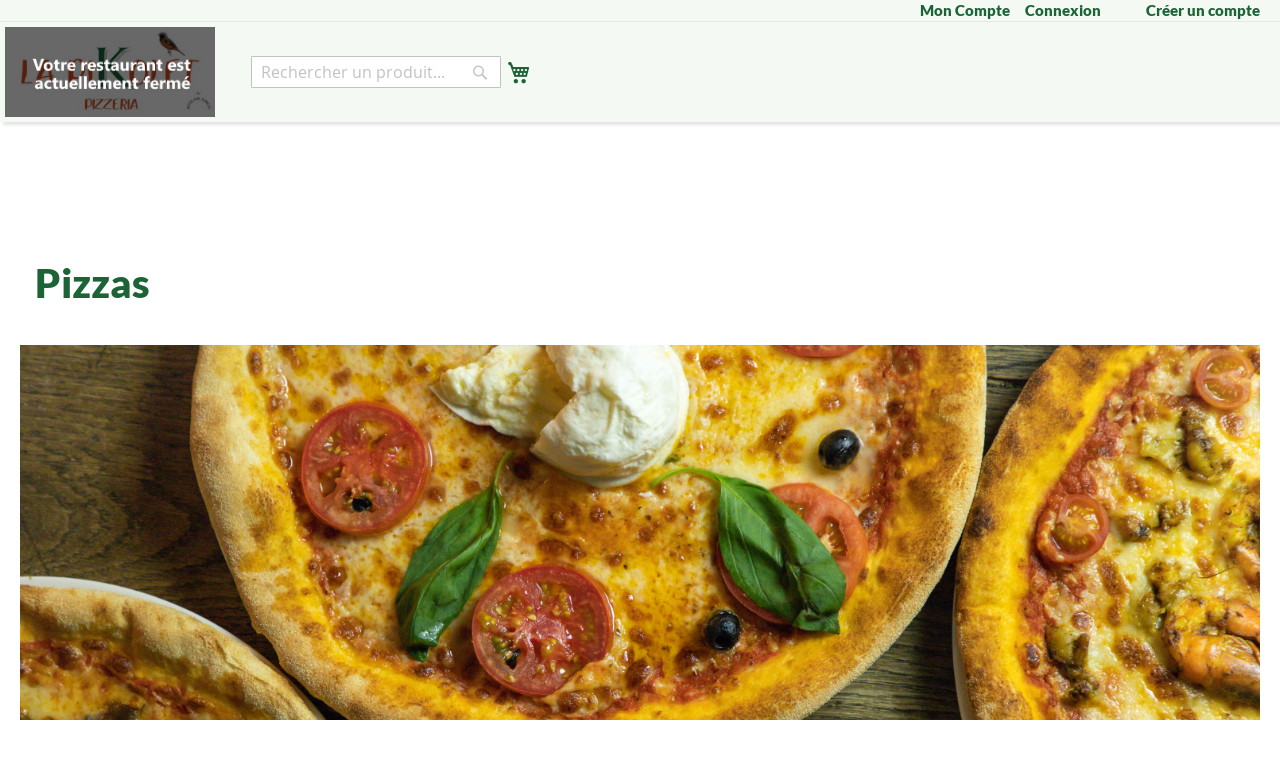

--- FILE ---
content_type: text/html; charset=UTF-8
request_url: https://neoresto.shop/pizzerialapikolet/pizzas.html
body_size: 12649
content:
<!doctype html>
<html lang="fr">
    <head >
        <script>
    var BASE_URL = 'https\u003A\u002F\u002Fneoresto.shop\u002Fpizzerialapikolet\u002F';
    var require = {
        'baseUrl': 'https\u003A\u002F\u002Fneoresto.shop\u002Fstatic\u002Fversion1763476187\u002Ffrontend\u002FNeoResto\u002Flapikolet2\u002Ffr_FR'
    };</script>        <meta charset="utf-8"/>
<meta name="title" content="Pizzas"/>
<meta name="robots" content="INDEX,FOLLOW"/>
<meta name="viewport" content="width=device-width, initial-scale=1"/>
<meta name="format-detection" content="telephone=no"/>
<title>Pizzas</title>
<link  rel="stylesheet" type="text/css"  media="all" href="https://neoresto.shop/static/version1763476187/frontend/NeoResto/lapikolet2/fr_FR/mage/calendar.css" />
<link  rel="stylesheet" type="text/css"  media="all" href="https://neoresto.shop/static/version1763476187/frontend/NeoResto/lapikolet2/fr_FR/css/styles-m.css" />
<link  rel="stylesheet" type="text/css"  media="all" href="https://neoresto.shop/static/version1763476187/frontend/NeoResto/lapikolet2/fr_FR/Mageplaza_Core/css/magnific-popup.css" />
<link  rel="stylesheet" type="text/css"  media="all" href="https://neoresto.shop/static/version1763476187/frontend/NeoResto/lapikolet2/fr_FR/mage/gallery/gallery.css" />
<link  rel="stylesheet" type="text/css"  media="all" href="https://neoresto.shop/static/version1763476187/frontend/NeoResto/lapikolet2/fr_FR/Magento_Swatches/css/swatches.css" />
<link  rel="stylesheet" type="text/css"  media="all" href="https://neoresto.shop/static/version1763476187/frontend/NeoResto/lapikolet2/fr_FR/Mgt_DeveloperToolbar/css/style.css" />
<link  rel="stylesheet" type="text/css"  media="screen and (min-width: 768px)" href="https://neoresto.shop/static/version1763476187/frontend/NeoResto/lapikolet2/fr_FR/css/styles-l.css" />
<link  rel="stylesheet" type="text/css"  media="print" href="https://neoresto.shop/static/version1763476187/frontend/NeoResto/lapikolet2/fr_FR/css/print.css" />
<script  type="text/javascript"  src="https://neoresto.shop/static/version1763476187/frontend/NeoResto/lapikolet2/fr_FR/requirejs/require.js"></script>
<script  type="text/javascript"  src="https://neoresto.shop/static/version1763476187/frontend/NeoResto/lapikolet2/fr_FR/mage/requirejs/mixins.js"></script>
<script  type="text/javascript"  src="https://neoresto.shop/static/version1763476187/frontend/NeoResto/lapikolet2/fr_FR/requirejs-config.js"></script>
<link  rel="icon" type="image/x-icon" href="https://neoresto.shop/media/favicon/stores/3/logo2.png" />
<link  rel="shortcut icon" type="image/x-icon" href="https://neoresto.shop/media/favicon/stores/3/logo2.png" />
            <script type="text/x-magento-init">
        {
            "*": {
                "Magento_PageCache/js/form-key-provider": {}
            }
        }
    </script>
    </head>
    <body data-container="body"
          data-mage-init='{"loaderAjax": {}, "loader": { "icon": "https://neoresto.shop/static/version1763476187/frontend/NeoResto/lapikolet2/fr_FR/images/loader-2.gif"}}'
        id="html-body" class="page-with-filter page-products categorypath-pizzas category-pizzas catalog-category-view page-layout-2columns-left">
        

<div id="cookie-status">
    The store will not work correctly in the case when cookies are disabled.</div>
<script type="text&#x2F;javascript">document.querySelector("#cookie-status").style.display = "none";</script>
<script type="text/x-magento-init">
    {
        "*": {
            "cookieStatus": {}
        }
    }
</script>

<script type="text/x-magento-init">
    {
        "*": {
            "mage/cookies": {
                "expires": null,
                "path": "\u002F",
                "domain": ".neoresto.shop",
                "secure": false,
                "lifetime": "3600"
            }
        }
    }
</script>
    <noscript>
        <div class="message global noscript">
            <div class="content">
                <p>
                    <strong>Javascript est désactivé dans votre navigateur.</strong>
                    <span>
                        Pour une meilleure expérience sur notre site, assurez-vous d’activer JavaScript dans votre navigateur.                    </span>
                </p>
            </div>
        </div>
    </noscript>

<script>
    window.cookiesConfig = window.cookiesConfig || {};
    window.cookiesConfig.secure = true;
</script><script>    require.config({
        map: {
            '*': {
                wysiwygAdapter: 'mage/adminhtml/wysiwyg/tiny_mce/tinymce4Adapter'
            }
        }
    });</script>
<div class="page-wrapper"><header class="page-header"><div class="panel wrapper"><div class="panel header"><ul class="header links"><li><a href="https://neoresto.shop/pizzerialapikolet/customer/account/" id="idF1mu4FdX" >Mon Compte</a></li><li class="link authorization-link" data-label="ou">
    <a href="https://neoresto.shop/pizzerialapikolet/customer/account/login/referer/aHR0cHM6Ly9uZW9yZXN0by5zaG9wL3BpenplcmlhbGFwaWtvbGV0L3Bpenphcy5odG1s/"        >Connexion</a>
</li>
<li class="item link compare" data-bind="scope: 'compareProducts'" data-role="compare-products-link">
    <a class="action compare no-display" title="Comparer&#x20;des&#x20;produits"
       data-bind="attr: {'href': compareProducts().listUrl}, css: {'no-display': !compareProducts().count}"
    >
        Comparer des produits        <span class="counter qty" data-bind="text: compareProducts().countCaption"></span>
    </a>
</li>
<script type="text/x-magento-init">
{"[data-role=compare-products-link]": {"Magento_Ui/js/core/app": {"components":{"compareProducts":{"component":"Magento_Catalog\/js\/view\/compare-products"}}}}}
</script>
    <li class="greet welcome" data-bind="scope: 'customer'">
        <!-- ko if: customer().fullname  -->
        <span class="logged-in"
              data-bind="text: new String('Bienvenue, %1 !').replace('%1', customer().fullname)">
        </span>
        <!-- /ko -->
        <!-- ko ifnot: customer().fullname  -->
        <span class="not-logged-in"
              data-bind='html:""'></span>
                <!-- /ko -->
    </li>
    <script type="text/x-magento-init">
    {
        "*": {
            "Magento_Ui/js/core/app": {
                "components": {
                    "customer": {
                        "component": "Magento_Customer/js/view/customer"
                    }
                }
            }
        }
    }
    </script>
<li><a href="https://neoresto.shop/pizzerialapikolet/customer/account/create/" id="idOUBjQeAU" >Créer un compte</a></li></ul><a class="action skip contentarea"
   href="#contentarea">
    <span>
        Allez au contenu    </span>
</a>
</div></div><div class="header content">
 <span data-action="toggle-nav" class="action nav-toggle"><span>Basculer la navigation</span></span>
   <div class="divlogo">
    <a  class="logo"
        href="https://neoresto.shop/pizzerialapikolet/"
        title=""
        aria-label="store logo">
        <img src="https://neoresto.shop/media/logo/stores/3/home_closed.jpg"
             title=""
             alt=""
                width="170"                        />
    </a>
</div>    <div class="sections nav-sections">
                <div class="section-items nav-sections-items"
             data-mage-init='{"tabs":{"openedState":"active"}}'>
                                            <div class="section-item-title nav-sections-item-title"
                     data-role="collapsible">
                    <a class="nav-sections-item-switch"
                       data-toggle="switch" href="#store.menu">
                        Menu                    </a>
                </div>
                <div class="section-item-content nav-sections-item-content"
                     id="store.menu"
                     data-role="content">
                    
<nav class="navigation" data-action="navigation">
    <ul data-mage-init='{"menu":{"responsive":true, "expanded":true, "position":{"my":"left top","at":"left bottom"}}}'>
                    </ul>
</nav>
                </div>
                                            <div class="section-item-title nav-sections-item-title"
                     data-role="collapsible">
                    <a class="nav-sections-item-switch"
                       data-toggle="switch" href="#store.links">
                        Compte                    </a>
                </div>
                <div class="section-item-content nav-sections-item-content"
                     id="store.links"
                     data-role="content">
                    <!-- Account links -->                </div>
                                    </div>
    </div>

<div data-block="minicart" class="minicart-wrapper">
    <a class="action showcart" href="https://neoresto.shop/pizzerialapikolet/checkout/cart/"
       data-bind="scope: 'minicart_content'">
        <span class="text">Mon panier</span>
        <span class="counter qty empty"
              data-bind="css: { empty: !!getCartParam('summary_count') == false && !isLoading() },
               blockLoader: isLoading">
            <span class="counter-number"><!-- ko text: getCartParam('summary_count') --><!-- /ko --></span>
            <span class="counter-label">
            <!-- ko if: getCartParam('summary_count') -->
                <!-- ko text: getCartParam('summary_count') --><!-- /ko -->
                <!-- ko i18n: 'items' --><!-- /ko -->
            <!-- /ko -->
            </span>
        </span>
    </a>
            <div class="block block-minicart"
             data-role="dropdownDialog"
             data-mage-init='{"dropdownDialog":{
                "appendTo":"[data-block=minicart]",
                "triggerTarget":".showcart",
                "timeout": "2000",
                "closeOnMouseLeave": false,
                "closeOnEscape": true,
                "triggerClass":"active",
                "parentClass":"active",
                "buttons":[]}}'>
            <div id="minicart-content-wrapper" data-bind="scope: 'minicart_content'">
                <!-- ko template: getTemplate() --><!-- /ko -->
            </div>
                    </div>
        <script>window.checkout = {"shoppingCartUrl":"https:\/\/neoresto.shop\/pizzerialapikolet\/checkout\/cart\/","checkoutUrl":"https:\/\/neoresto.shop\/pizzerialapikolet\/checkout\/","updateItemQtyUrl":"https:\/\/neoresto.shop\/pizzerialapikolet\/checkout\/sidebar\/updateItemQty\/","removeItemUrl":"https:\/\/neoresto.shop\/pizzerialapikolet\/checkout\/sidebar\/removeItem\/","imageTemplate":"Magento_Catalog\/product\/image_with_borders","baseUrl":"https:\/\/neoresto.shop\/pizzerialapikolet\/","minicartMaxItemsVisible":5,"websiteId":"3","maxItemsToDisplay":10,"storeId":"3","storeGroupId":"3","customerLoginUrl":"https:\/\/neoresto.shop\/pizzerialapikolet\/customer\/account\/login\/referer\/aHR0cHM6Ly9uZW9yZXN0by5zaG9wL3BpenplcmlhbGFwaWtvbGV0L3Bpenphcy5odG1s\/","isRedirectRequired":false,"autocomplete":"off","captcha":{"user_login":{"isCaseSensitive":false,"imageHeight":50,"imageSrc":"","refreshUrl":"https:\/\/neoresto.shop\/pizzerialapikolet\/captcha\/refresh\/","isRequired":false,"timestamp":1768966458}}}</script>    <script type="text/x-magento-init">
    {
        "[data-block='minicart']": {
            "Magento_Ui/js/core/app": {"components":{"minicart_content":{"children":{"subtotal.container":{"children":{"subtotal":{"children":{"subtotal.totals":{"config":{"display_cart_subtotal_incl_tax":1,"display_cart_subtotal_excl_tax":0,"template":"Magento_Tax\/checkout\/minicart\/subtotal\/totals"},"children":{"subtotal.totals.msrp":{"component":"Magento_Msrp\/js\/view\/checkout\/minicart\/subtotal\/totals","config":{"displayArea":"minicart-subtotal-hidden","template":"Magento_Msrp\/checkout\/minicart\/subtotal\/totals"}}},"component":"Magento_Tax\/js\/view\/checkout\/minicart\/subtotal\/totals"}},"component":"uiComponent","config":{"template":"Magento_Checkout\/minicart\/subtotal"}}},"component":"uiComponent","config":{"displayArea":"subtotalContainer"}},"item.renderer":{"component":"Magento_Checkout\/js\/view\/cart-item-renderer","config":{"displayArea":"defaultRenderer","template":"Magento_Checkout\/minicart\/item\/default"},"children":{"item.image":{"component":"Magento_Catalog\/js\/view\/image","config":{"template":"Magento_Catalog\/product\/image","displayArea":"itemImage"}},"checkout.cart.item.price.sidebar":{"component":"uiComponent","config":{"template":"Magento_Checkout\/minicart\/item\/price","displayArea":"priceSidebar"}}}},"extra_info":{"component":"uiComponent","config":{"displayArea":"extraInfo"}},"promotion":{"component":"uiComponent","config":{"displayArea":"promotion"}}},"config":{"itemRenderer":{"default":"defaultRenderer","simple":"defaultRenderer","virtual":"defaultRenderer"},"template":"Magento_Checkout\/minicart\/content"},"component":"Magento_Checkout\/js\/view\/minicart"}},"types":[]}        },
        "*": {
            "Magento_Ui/js/block-loader": "https\u003A\u002F\u002Fneoresto.shop\u002Fstatic\u002Fversion1763476187\u002Ffrontend\u002FNeoResto\u002Flapikolet2\u002Ffr_FR\u002Fimages\u002Floader\u002D1.gif"
        }
    }
    </script>
</div>
<div class="block block-search">
    <div class="block block-title"><strong>Rechercher</strong></div>
    <div class="block block-content">
        <form class="form minisearch" id="search_mini_form"
              action="https://neoresto.shop/pizzerialapikolet/catalogsearch/result/" method="get">
            <div class="field search">
                <label class="label" for="search" data-role="minisearch-label">
                    <span>Rechercher</span>
                </label>
                <div class="control">
                    <input id="search"
                                                           data-mage-init='{"quickSearch":{
                                    "formSelector":"#search_mini_form",
                                    "url":"https://neoresto.shop/pizzerialapikolet/search/ajax/suggest/",
                                    "destinationSelector":"#search_autocomplete",
                                    "minSearchLength":"3"}
                               }'
                                                       type="text"
                           name="q"
                           value=""
                           placeholder="Rechercher&#x20;un&#x20;produit..."
                           class="input-text"
                           maxlength="128"
                           role="combobox"
                           aria-haspopup="false"
                           aria-autocomplete="both"
                           autocomplete="off"
                           aria-expanded="false"/>
                    <div id="search_autocomplete" class="search-autocomplete"></div>
                </div>
            </div>
            <div class="actions">
                <button type="submit"
                    title="Rechercher"
                    class="action search"
                    aria-label="Search"
                >
                    <span>Rechercher</span>
                </button>
            </div>
        </form>
    </div>
</div>

    

  
<div id="category_anchor" class="section-item-content nav-sections-item-content" data-role="content" role="tabpanel" aria-hidden="false">
    <nav class="navigation" data-action="navigation">
        <ul data-mage-init='{"menu":{"responsive":true, "expanded":false, "position":{"my":"left top","at":"left bottom"}}}'>
                                </ul>
    </nav>
</div>
    </div></header><div class="breadcrumbs">
    <ul class="items">
                    <li class="item home">
                            <a href="https://neoresto.shop/pizzerialapikolet/"
                   title="Aller à la page d’accueil">
                    Accueil                </a>
                        </li>
                    <li class="item category13">
                            <strong>Pizzas</strong>
                        </li>
            </ul>
</div>
<main id="maincontent" class="page-main"><a id="contentarea" tabindex="-1"></a>
<div class="page-title-wrapper">
    <h1 class="page-title"
         id="page-title-heading"                     aria-labelledby="page-title-heading&#x20;toolbar-amount"
        >
        <span class="base" data-ui-id="page-title-wrapper" >Pizzas</span>    </h1>
    </div>
<div class="page messages"><div data-placeholder="messages"></div>
<div data-bind="scope: 'messages'">
    <!-- ko if: cookieMessages && cookieMessages.length > 0 -->
    <div aria-atomic="true" role="alert" data-bind="foreach: { data: cookieMessages, as: 'message' }" class="messages">
        <div data-bind="attr: {
            class: 'message-' + message.type + ' ' + message.type + ' message',
            'data-ui-id': 'message-' + message.type
        }">
            <div data-bind="html: $parent.prepareMessageForHtml(message.text)"></div>
        </div>
    </div>
    <!-- /ko -->

    <!-- ko if: messages().messages && messages().messages.length > 0 -->
    <div aria-atomic="true" role="alert" class="messages" data-bind="foreach: {
        data: messages().messages, as: 'message'
    }">
        <div data-bind="attr: {
            class: 'message-' + message.type + ' ' + message.type + ' message',
            'data-ui-id': 'message-' + message.type
        }">
            <div data-bind="html: $parent.prepareMessageForHtml(message.text)"></div>
        </div>
    </div>
    <!-- /ko -->
</div>
<script type="text/x-magento-init">
    {
        "*": {
            "Magento_Ui/js/core/app": {
                "components": {
                        "messages": {
                            "component": "Magento_Theme/js/view/messages"
                        }
                    }
                }
            }
    }
</script>
</div><div class="category-view"><div class="category-image"><img src="https://neoresto.shop/media/catalog/category/IMG_3588.jpg" alt="Pizzas" title="Pizzas" class="image" /></div></div><div class="columns"><div class="column main"><input name="form_key" type="hidden" value="I1Dan4MWoZ8lnQLO" /><div id="authenticationPopup" data-bind="scope:'authenticationPopup', style: {display: 'none'}">
        <script>window.authenticationPopup = {"autocomplete":"off","customerRegisterUrl":"https:\/\/neoresto.shop\/pizzerialapikolet\/customer\/account\/create\/","customerForgotPasswordUrl":"https:\/\/neoresto.shop\/pizzerialapikolet\/customer\/account\/forgotpassword\/","baseUrl":"https:\/\/neoresto.shop\/pizzerialapikolet\/"}</script>    <!-- ko template: getTemplate() --><!-- /ko -->
    <script type="text/x-magento-init">
        {
            "#authenticationPopup": {
                "Magento_Ui/js/core/app": {"components":{"authenticationPopup":{"component":"Magento_Customer\/js\/view\/authentication-popup","children":{"messages":{"component":"Magento_Ui\/js\/view\/messages","displayArea":"messages"},"captcha":{"component":"Magento_Captcha\/js\/view\/checkout\/loginCaptcha","displayArea":"additional-login-form-fields","formId":"user_login","configSource":"checkout"},"amazon-button":{"component":"Amazon_Login\/js\/view\/login-button-wrapper","sortOrder":"0","displayArea":"additional-login-form-fields","config":{"tooltip":"Connectez-vous en toute s\u00e9curit\u00e9 \u00e0 notre site Web \u00e0 l'aide de vos identifiants Amazon existants.","componentDisabled":true}}}}}}            },
            "*": {
                "Magento_Ui/js/block-loader": "https\u003A\u002F\u002Fneoresto.shop\u002Fstatic\u002Fversion1763476187\u002Ffrontend\u002FNeoResto\u002Flapikolet2\u002Ffr_FR\u002Fimages\u002Floader\u002D1.gif"
            }
        }
    </script>
</div>
<script type="text/x-magento-init">
    {
        "*": {
            "Magento_Customer/js/section-config": {
                "sections": {"stores\/store\/switch":["*"],"stores\/store\/switchrequest":["*"],"directory\/currency\/switch":["*"],"*":["messages"],"customer\/account\/logout":["*","recently_viewed_product","recently_compared_product","persistent"],"customer\/account\/loginpost":["*"],"customer\/account\/createpost":["*"],"customer\/account\/editpost":["*"],"customer\/ajax\/login":["checkout-data","cart","captcha"],"catalog\/product_compare\/add":["compare-products"],"catalog\/product_compare\/remove":["compare-products"],"catalog\/product_compare\/clear":["compare-products"],"sales\/guest\/reorder":["cart"],"sales\/order\/reorder":["cart"],"checkout\/cart\/add":["cart","directory-data"],"checkout\/cart\/delete":["cart"],"checkout\/cart\/updatepost":["cart"],"checkout\/cart\/updateitemoptions":["cart"],"checkout\/cart\/couponpost":["cart"],"checkout\/cart\/estimatepost":["cart"],"checkout\/cart\/estimateupdatepost":["cart"],"checkout\/onepage\/saveorder":["cart","checkout-data","last-ordered-items"],"checkout\/sidebar\/removeitem":["cart"],"checkout\/sidebar\/updateitemqty":["cart"],"rest\/*\/v1\/carts\/*\/payment-information":["cart","last-ordered-items","instant-purchase","order-attributes-data","payplug-payments-cards"],"rest\/*\/v1\/guest-carts\/*\/payment-information":["cart","order-attributes-data"],"rest\/*\/v1\/guest-carts\/*\/selected-payment-method":["cart","checkout-data","order-attributes-data"],"rest\/*\/v1\/carts\/*\/selected-payment-method":["cart","checkout-data","instant-purchase","order-attributes-data"],"customer\/address\/*":["instant-purchase"],"customer\/account\/*":["instant-purchase"],"vault\/cards\/deleteaction":["instant-purchase"],"multishipping\/checkout\/overviewpost":["cart"],"paypal\/express\/placeorder":["cart","checkout-data"],"paypal\/payflowexpress\/placeorder":["cart","checkout-data"],"paypal\/express\/onauthorization":["cart","checkout-data"],"persistent\/index\/unsetcookie":["persistent"],"review\/product\/post":["review"],"wishlist\/index\/add":["wishlist"],"wishlist\/index\/remove":["wishlist"],"wishlist\/index\/updateitemoptions":["wishlist"],"wishlist\/index\/update":["wishlist"],"wishlist\/index\/cart":["wishlist","cart"],"wishlist\/index\/fromcart":["wishlist","cart"],"wishlist\/index\/allcart":["wishlist","cart"],"wishlist\/shared\/allcart":["wishlist","cart"],"wishlist\/shared\/cart":["cart"],"monetico\/payment\/sealedform":["checkout-data","cart"],"braintree\/paypal\/placeorder":["cart","checkout-data"],"braintree\/googlepay\/placeorder":["cart","checkout-data"]},
                "clientSideSections": ["checkout-data","cart-data","chatData","order-attributes-data"],
                "baseUrls": ["https:\/\/neoresto.shop\/pizzerialapikolet\/"],
                "sectionNames": ["messages","customer","compare-products","last-ordered-items","cart","directory-data","captcha","instant-purchase","loggedAsCustomer","persistent","review","wishlist","chatData","payplug-payments-cards","recently_viewed_product","recently_compared_product","product_data_storage","paypal-billing-agreement"]            }
        }
    }
</script>
<script type="text/x-magento-init">
    {
        "*": {
            "Magento_Customer/js/customer-data": {
                "sectionLoadUrl": "https\u003A\u002F\u002Fneoresto.shop\u002Fpizzerialapikolet\u002Fcustomer\u002Fsection\u002Fload\u002F",
                "expirableSectionLifetime": 60,
                "expirableSectionNames": ["cart","persistent"],
                "cookieLifeTime": "3600",
                "updateSessionUrl": "https\u003A\u002F\u002Fneoresto.shop\u002Fpizzerialapikolet\u002Fcustomer\u002Faccount\u002FupdateSession\u002F"
            }
        }
    }
</script>
<script type="text/x-magento-init">
    {
        "*": {
            "Magento_Customer/js/invalidation-processor": {
                "invalidationRules": {
                    "website-rule": {
                        "Magento_Customer/js/invalidation-rules/website-rule": {
                            "scopeConfig": {
                                "websiteId": "3"
                            }
                        }
                    }
                }
            }
        }
    }
</script>
<script type="text/x-magento-init">
    {
        "body": {
            "pageCache": {"url":"https:\/\/neoresto.shop\/pizzerialapikolet\/page_cache\/block\/render\/id\/13\/","handles":["default","catalog_category_view","catalog_category_view_type_layered","catalog_category_view_type_layered_without_children","catalog_category_view_displaymode_products","catalog_category_view_id_13"],"originalRequest":{"route":"catalog","controller":"category","action":"view","uri":"\/pizzerialapikolet\/pizzas.html"},"versionCookieName":"private_content_version"}        }
    }
</script>

                <div class="toolbar toolbar-products" data-mage-init='{"productListToolbarForm":{"mode":"product_list_mode","direction":"product_list_dir","order":"product_list_order","limit":"product_list_limit","modeDefault":"grid","directionDefault":"asc","orderDefault":"position","limitDefault":72,"url":"https:\/\/neoresto.shop\/pizzerialapikolet\/pizzas.html","formKey":"I1Dan4MWoZ8lnQLO","post":false}}'>
                        <div class="modes">
                            <strong class="modes-label" id="modes-label">Afficher en</strong>
                                                <strong title="Grille"
                            class="modes-mode active mode-grid"
                            data-value="grid">
                        <span>Grille</span>
                    </strong>
                                                                <a class="modes-mode mode-list"
                       title="Liste"
                       href="#"
                       data-role="mode-switcher"
                       data-value="list"
                       id="mode-list"
                       aria-labelledby="modes-label mode-list">
                        <span>Liste</span>
                    </a>
                                        </div>
        
        <p class="toolbar-amount" id="toolbar-amount">
            <span class="toolbar-number">19</span> articles    </p>

        
    
        
        
    
    

        <div class="field limiter">
    <label class="label" for="limiter">
        <span>Montrer</span>
    </label>
    <div class="control">
        <select id="limiter" data-role="limiter" class="limiter-options">
                            <option value="12"
                    >
                    12                </option>
                            <option value="24"
                    >
                    24                </option>
                            <option value="36"
                    >
                    36                </option>
                            <option value="72"
                                            selected="selected"
                    >
                    72                </option>
                    </select>
    </div>
    <span class="limiter-text">par page</span>
</div>

                    <div class="toolbar-sorter sorter">
    <label class="sorter-label" for="sorter">Trier Par</label>
    <select id="sorter" data-role="sorter" class="sorter-options">
                    <option value="position"
                                    selected="selected"
                                >
                Position            </option>
            </select>
            <a title="Par&#x20;ordre&#x20;d&#xE9;croissant"
           href="#"
           class="action sorter-action sort-asc"
           data-role="direction-switcher"
           data-value="desc">
            <span>Par ordre décroissant</span>
        </a>
    </div>
            </div>
    <script type="text/x-magento-init">
    {
        "body": {
            "addToWishlist": {"productType":["simple","virtual","bundle","downloadable","grouped","configurable"]}        }
    }
</script>
        <div class="products wrapper grid products-grid">
        <ol class="products list items product-items">
                                    <li class="item product product-item">
                <div class="product-item-info" data-container="product-grid">
                                                                                    <a href="https://neoresto.shop/pizzerialapikolet/pollo.html"
                            class="product photo product-item-photo"
                            tabindex="-1">
                            <span class="product-image-container product-image-container-5717">
    <span class="product-image-wrapper">
        <img class="product-image-photo"
                        src="https://neoresto.shop/media/catalog/product/cache/4bc4861a8a723bfc644dd4b5a6353f6a/p/i/pizza_pollo.jpeg"
            loading="lazy"
            width="287"
            height="226"
            alt="Pollo"/></span>
</span>
<style>.product-image-container-5717 {
    width: 287px;
}
.product-image-container-5717 span.product-image-wrapper {
    padding-bottom: 78.745644599303%;
}</style><script type="text&#x2F;javascript">prodImageContainers = document.querySelectorAll(".product-image-container-5717");
for (var i = 0; i < prodImageContainers.length; i++) {
    prodImageContainers[i].style.width = "287px";
}
prodImageContainersWrappers = document.querySelectorAll(
    ".product-image-container-5717  span.product-image-wrapper"
);
for (var i = 0; i < prodImageContainersWrappers.length; i++) {
    prodImageContainersWrappers[i].style.paddingBottom = "78.745644599303%";
}</script>                        </a>
                                        <div class="product details product-item-details">
                                                <strong class="product name product-item-name">
                            <a class="product-item-link"
                               href="https://neoresto.shop/pizzerialapikolet/pollo.html">
                                Pollo                            </a>
                        </strong>

                        <div class="description_and_price">

                                                            <div class="product description product-item-description">
                                        <p>Crème, mozzarella, Poulet aux épices, poivrons, Tomate Cerise</p>                                        
                                </div>
                            
                            
                            
                            <div class="price-action">
                                <div class="price-box price-final_price" data-role="priceBox" data-product-id="5717" data-price-box="product-id-5717">
    

<span class="price-container price-final_price&#x20;tax&#x20;weee"
        >
        <span  id="product-price-5717"                data-price-amount="15"
        data-price-type="finalPrice"
        class="price-wrapper "
    ><span class="price">15,00 €</span></span>
        </span>

</div>                                                                                                    
                                <div class="product-item-inner">
                                    <div class="product actions product-item-actions">
                                        <div class="actions-primary">
                                                                                                                                                <div class="stock available"><span>En stock</span></div>
                                                                                                                                    </div>
                                        
                                    </div>
                                                                    </div>
                            </div>

                        </div>
                    </div>
                </div>
            </li>
                        <li class="item product product-item">
                <div class="product-item-info" data-container="product-grid">
                                                                                    <a href="https://neoresto.shop/pizzerialapikolet/la-bikette-peyi.html"
                            class="product photo product-item-photo"
                            tabindex="-1">
                            <span class="product-image-container product-image-container-451">
    <span class="product-image-wrapper">
        <img class="product-image-photo"
                        src="https://neoresto.shop/media/catalog/product/cache/4bc4861a8a723bfc644dd4b5a6353f6a/b/i/bikette.jpg"
            loading="lazy"
            width="287"
            height="226"
            alt="La&#x20;Bikette&#x20;Peyi"/></span>
</span>
<style>.product-image-container-451 {
    width: 287px;
}
.product-image-container-451 span.product-image-wrapper {
    padding-bottom: 78.745644599303%;
}</style><script type="text&#x2F;javascript">prodImageContainers = document.querySelectorAll(".product-image-container-451");
for (var i = 0; i < prodImageContainers.length; i++) {
    prodImageContainers[i].style.width = "287px";
}
prodImageContainersWrappers = document.querySelectorAll(
    ".product-image-container-451  span.product-image-wrapper"
);
for (var i = 0; i < prodImageContainersWrappers.length; i++) {
    prodImageContainersWrappers[i].style.paddingBottom = "78.745644599303%";
}</script>                        </a>
                                        <div class="product details product-item-details">
                                                <strong class="product name product-item-name">
                            <a class="product-item-link"
                               href="https://neoresto.shop/pizzerialapikolet/la-bikette-peyi.html">
                                La Bikette Peyi                            </a>
                        </strong>

                        <div class="description_and_price">

                                                            <div class="product description product-item-description">
                                        <p>Sauce tomate, mozzarella, Chèvre demi-sec de Montsinery, Miel des savanes de Macouria, amandes grillées, basilic</p>                                        
                                </div>
                            
                            
                            
                            <div class="price-action">
                                <div class="price-box price-final_price" data-role="priceBox" data-product-id="451" data-price-box="product-id-451">
    

<span class="price-container price-final_price&#x20;tax&#x20;weee"
        >
        <span  id="product-price-451"                data-price-amount="15"
        data-price-type="finalPrice"
        class="price-wrapper "
    ><span class="price">15,00 €</span></span>
        </span>

</div>                                                                                                    
                                <div class="product-item-inner">
                                    <div class="product actions product-item-actions">
                                        <div class="actions-primary">
                                                                                                                                                <div class="stock available"><span>En stock</span></div>
                                                                                                                                    </div>
                                        
                                    </div>
                                                                    </div>
                            </div>

                        </div>
                    </div>
                </div>
            </li>
                        <li class="item product product-item">
                <div class="product-item-info" data-container="product-grid">
                                                                                    <a href="https://neoresto.shop/pizzerialapikolet/margherita-pizzerialapikolet.html"
                            class="product photo product-item-photo"
                            tabindex="-1">
                            <span class="product-image-container product-image-container-82">
    <span class="product-image-wrapper">
        <img class="product-image-photo"
                        src="https://neoresto.shop/media/catalog/product/cache/4bc4861a8a723bfc644dd4b5a6353f6a/m/a/margherita.jpg"
            loading="lazy"
            width="287"
            height="226"
            alt="Margherita"/></span>
</span>
<style>.product-image-container-82 {
    width: 287px;
}
.product-image-container-82 span.product-image-wrapper {
    padding-bottom: 78.745644599303%;
}</style><script type="text&#x2F;javascript">prodImageContainers = document.querySelectorAll(".product-image-container-82");
for (var i = 0; i < prodImageContainers.length; i++) {
    prodImageContainers[i].style.width = "287px";
}
prodImageContainersWrappers = document.querySelectorAll(
    ".product-image-container-82  span.product-image-wrapper"
);
for (var i = 0; i < prodImageContainersWrappers.length; i++) {
    prodImageContainersWrappers[i].style.paddingBottom = "78.745644599303%";
}</script>                        </a>
                                        <div class="product details product-item-details">
                                                <strong class="product name product-item-name">
                            <a class="product-item-link"
                               href="https://neoresto.shop/pizzerialapikolet/margherita-pizzerialapikolet.html">
                                Margherita                            </a>
                        </strong>

                        <div class="description_and_price">

                                                            <div class="product description product-item-description">
                                        <p>Sauce tomate, mozzarella, basilic</p>                                        
                                </div>
                            
                            
                            
                            <div class="price-action">
                                <div class="price-box price-final_price" data-role="priceBox" data-product-id="82" data-price-box="product-id-82">
    

<span class="price-container price-final_price&#x20;tax&#x20;weee"
        >
        <span  id="product-price-82"                data-price-amount="10"
        data-price-type="finalPrice"
        class="price-wrapper "
    ><span class="price">10,00 €</span></span>
        </span>

</div>                                                                                                    
                                <div class="product-item-inner">
                                    <div class="product actions product-item-actions">
                                        <div class="actions-primary">
                                                                                                                                                <div class="stock available"><span>En stock</span></div>
                                                                                                                                    </div>
                                        
                                    </div>
                                                                    </div>
                            </div>

                        </div>
                    </div>
                </div>
            </li>
                        <li class="item product product-item">
                <div class="product-item-info" data-container="product-grid">
                                                                                    <a href="https://neoresto.shop/pizzerialapikolet/al-prosciutto-pizzerialapikolet.html"
                            class="product photo product-item-photo"
                            tabindex="-1">
                            <span class="product-image-container product-image-container-83">
    <span class="product-image-wrapper">
        <img class="product-image-photo"
                        src="https://neoresto.shop/media/catalog/product/cache/4bc4861a8a723bfc644dd4b5a6353f6a/a/l/al_prosciutto.jpg"
            loading="lazy"
            width="287"
            height="226"
            alt="Al&#x20;Prosciutto"/></span>
</span>
<style>.product-image-container-83 {
    width: 287px;
}
.product-image-container-83 span.product-image-wrapper {
    padding-bottom: 78.745644599303%;
}</style><script type="text&#x2F;javascript">prodImageContainers = document.querySelectorAll(".product-image-container-83");
for (var i = 0; i < prodImageContainers.length; i++) {
    prodImageContainers[i].style.width = "287px";
}
prodImageContainersWrappers = document.querySelectorAll(
    ".product-image-container-83  span.product-image-wrapper"
);
for (var i = 0; i < prodImageContainersWrappers.length; i++) {
    prodImageContainersWrappers[i].style.paddingBottom = "78.745644599303%";
}</script>                        </a>
                                        <div class="product details product-item-details">
                                                <strong class="product name product-item-name">
                            <a class="product-item-link"
                               href="https://neoresto.shop/pizzerialapikolet/al-prosciutto-pizzerialapikolet.html">
                                Al Prosciutto                            </a>
                        </strong>

                        <div class="description_and_price">

                                                            <div class="product description product-item-description">
                                        <p>Sauce tomate, mozzarella, jambon blanc</p>                                        
                                </div>
                            
                            
                            
                            <div class="price-action">
                                <div class="price-box price-final_price" data-role="priceBox" data-product-id="83" data-price-box="product-id-83">
    

<span class="price-container price-final_price&#x20;tax&#x20;weee"
        >
        <span  id="product-price-83"                data-price-amount="12"
        data-price-type="finalPrice"
        class="price-wrapper "
    ><span class="price">12,00 €</span></span>
        </span>

</div>                                                                                                    
                                <div class="product-item-inner">
                                    <div class="product actions product-item-actions">
                                        <div class="actions-primary">
                                                                                                                                                <div class="stock available"><span>En stock</span></div>
                                                                                                                                    </div>
                                        
                                    </div>
                                                                    </div>
                            </div>

                        </div>
                    </div>
                </div>
            </li>
                        <li class="item product product-item">
                <div class="product-item-info" data-container="product-grid">
                                                                                    <a href="https://neoresto.shop/pizzerialapikolet/regina-pizzerialapikolet.html"
                            class="product photo product-item-photo"
                            tabindex="-1">
                            <span class="product-image-container product-image-container-84">
    <span class="product-image-wrapper">
        <img class="product-image-photo"
                        src="https://neoresto.shop/media/catalog/product/cache/4bc4861a8a723bfc644dd4b5a6353f6a/r/e/regina.jpg"
            loading="lazy"
            width="287"
            height="226"
            alt="Regina"/></span>
</span>
<style>.product-image-container-84 {
    width: 287px;
}
.product-image-container-84 span.product-image-wrapper {
    padding-bottom: 78.745644599303%;
}</style><script type="text&#x2F;javascript">prodImageContainers = document.querySelectorAll(".product-image-container-84");
for (var i = 0; i < prodImageContainers.length; i++) {
    prodImageContainers[i].style.width = "287px";
}
prodImageContainersWrappers = document.querySelectorAll(
    ".product-image-container-84  span.product-image-wrapper"
);
for (var i = 0; i < prodImageContainersWrappers.length; i++) {
    prodImageContainersWrappers[i].style.paddingBottom = "78.745644599303%";
}</script>                        </a>
                                        <div class="product details product-item-details">
                                                <strong class="product name product-item-name">
                            <a class="product-item-link"
                               href="https://neoresto.shop/pizzerialapikolet/regina-pizzerialapikolet.html">
                                Regina                            </a>
                        </strong>

                        <div class="description_and_price">

                                                            <div class="product description product-item-description">
                                        <p>Sauce tomate, mozzarella, jambon blanc, olives</p>                                        
                                </div>
                            
                            
                            
                            <div class="price-action">
                                <div class="price-box price-final_price" data-role="priceBox" data-product-id="84" data-price-box="product-id-84">
    

<span class="price-container price-final_price&#x20;tax&#x20;weee"
        >
        <span  id="product-price-84"                data-price-amount="12"
        data-price-type="finalPrice"
        class="price-wrapper "
    ><span class="price">12,00 €</span></span>
        </span>

</div>                                                                                                    
                                <div class="product-item-inner">
                                    <div class="product actions product-item-actions">
                                        <div class="actions-primary">
                                                                                                                                                <div class="stock available"><span>En stock</span></div>
                                                                                                                                    </div>
                                        
                                    </div>
                                                                    </div>
                            </div>

                        </div>
                    </div>
                </div>
            </li>
                        <li class="item product product-item">
                <div class="product-item-info" data-container="product-grid">
                                                                                    <a href="https://neoresto.shop/pizzerialapikolet/vegetariana-pizzerialapikolet.html"
                            class="product photo product-item-photo"
                            tabindex="-1">
                            <span class="product-image-container product-image-container-85">
    <span class="product-image-wrapper">
        <img class="product-image-photo"
                        src="https://neoresto.shop/media/catalog/product/cache/4bc4861a8a723bfc644dd4b5a6353f6a/v/e/vegetarina.jpg"
            loading="lazy"
            width="287"
            height="226"
            alt="Vegetariana"/></span>
</span>
<style>.product-image-container-85 {
    width: 287px;
}
.product-image-container-85 span.product-image-wrapper {
    padding-bottom: 78.745644599303%;
}</style><script type="text&#x2F;javascript">prodImageContainers = document.querySelectorAll(".product-image-container-85");
for (var i = 0; i < prodImageContainers.length; i++) {
    prodImageContainers[i].style.width = "287px";
}
prodImageContainersWrappers = document.querySelectorAll(
    ".product-image-container-85  span.product-image-wrapper"
);
for (var i = 0; i < prodImageContainersWrappers.length; i++) {
    prodImageContainersWrappers[i].style.paddingBottom = "78.745644599303%";
}</script>                        </a>
                                        <div class="product details product-item-details">
                                                <strong class="product name product-item-name">
                            <a class="product-item-link"
                               href="https://neoresto.shop/pizzerialapikolet/vegetariana-pizzerialapikolet.html">
                                Vegetariana                            </a>
                        </strong>

                        <div class="description_and_price">

                                                            <div class="product description product-item-description">
                                        <p>Sauce tomate, mozzarella, légumes mixtes grillés</p>                                        
                                </div>
                            
                            
                            
                            <div class="price-action">
                                <div class="price-box price-final_price" data-role="priceBox" data-product-id="85" data-price-box="product-id-85">
    

<span class="price-container price-final_price&#x20;tax&#x20;weee"
        >
        <span  id="product-price-85"                data-price-amount="13"
        data-price-type="finalPrice"
        class="price-wrapper "
    ><span class="price">13,00 €</span></span>
        </span>

</div>                                                                                                    
                                <div class="product-item-inner">
                                    <div class="product actions product-item-actions">
                                        <div class="actions-primary">
                                                                                                                                                <div class="stock available"><span>En stock</span></div>
                                                                                                                                    </div>
                                        
                                    </div>
                                                                    </div>
                            </div>

                        </div>
                    </div>
                </div>
            </li>
                        <li class="item product product-item">
                <div class="product-item-info" data-container="product-grid">
                                                                                    <a href="https://neoresto.shop/pizzerialapikolet/bresaola.html"
                            class="product photo product-item-photo"
                            tabindex="-1">
                            <span class="product-image-container product-image-container-5720">
    <span class="product-image-wrapper">
        <img class="product-image-photo"
                        src="https://neoresto.shop/media/catalog/product/cache/4bc4861a8a723bfc644dd4b5a6353f6a/p/i/pizza-bresaola.jpeg"
            loading="lazy"
            width="287"
            height="226"
            alt="Bresaola"/></span>
</span>
<style>.product-image-container-5720 {
    width: 287px;
}
.product-image-container-5720 span.product-image-wrapper {
    padding-bottom: 78.745644599303%;
}</style><script type="text&#x2F;javascript">prodImageContainers = document.querySelectorAll(".product-image-container-5720");
for (var i = 0; i < prodImageContainers.length; i++) {
    prodImageContainers[i].style.width = "287px";
}
prodImageContainersWrappers = document.querySelectorAll(
    ".product-image-container-5720  span.product-image-wrapper"
);
for (var i = 0; i < prodImageContainersWrappers.length; i++) {
    prodImageContainersWrappers[i].style.paddingBottom = "78.745644599303%";
}</script>                        </a>
                                        <div class="product details product-item-details">
                                                <strong class="product name product-item-name">
                            <a class="product-item-link"
                               href="https://neoresto.shop/pizzerialapikolet/bresaola.html">
                                Bresaola                            </a>
                        </strong>

                        <div class="description_and_price">

                                                            <div class="product description product-item-description">
                                        <p>Sauce tomate, mozzarella, Bresaola (bœuf séché), roquette, tomates cerise, chips<br />de parmesan</p>                                        
                                </div>
                            
                            
                            
                            <div class="price-action">
                                <div class="price-box price-final_price" data-role="priceBox" data-product-id="5720" data-price-box="product-id-5720">
    

<span class="price-container price-final_price&#x20;tax&#x20;weee"
        >
        <span  id="product-price-5720"                data-price-amount="15"
        data-price-type="finalPrice"
        class="price-wrapper "
    ><span class="price">15,00 €</span></span>
        </span>

</div>                                                                                                    
                                <div class="product-item-inner">
                                    <div class="product actions product-item-actions">
                                        <div class="actions-primary">
                                                                                                                                                <div class="stock available"><span>En stock</span></div>
                                                                                                                                    </div>
                                        
                                    </div>
                                                                    </div>
                            </div>

                        </div>
                    </div>
                </div>
            </li>
                        <li class="item product product-item">
                <div class="product-item-info" data-container="product-grid">
                                                                                    <a href="https://neoresto.shop/pizzerialapikolet/la-pikolet-pizzerialapikolet.html"
                            class="product photo product-item-photo"
                            tabindex="-1">
                            <span class="product-image-container product-image-container-89">
    <span class="product-image-wrapper">
        <img class="product-image-photo"
                        src="https://neoresto.shop/media/catalog/product/cache/4bc4861a8a723bfc644dd4b5a6353f6a/p/i/pikolet.jpg"
            loading="lazy"
            width="287"
            height="226"
            alt="La&#x20;Pikolet"/></span>
</span>
<style>.product-image-container-89 {
    width: 287px;
}
.product-image-container-89 span.product-image-wrapper {
    padding-bottom: 78.745644599303%;
}</style><script type="text&#x2F;javascript">prodImageContainers = document.querySelectorAll(".product-image-container-89");
for (var i = 0; i < prodImageContainers.length; i++) {
    prodImageContainers[i].style.width = "287px";
}
prodImageContainersWrappers = document.querySelectorAll(
    ".product-image-container-89  span.product-image-wrapper"
);
for (var i = 0; i < prodImageContainersWrappers.length; i++) {
    prodImageContainersWrappers[i].style.paddingBottom = "78.745644599303%";
}</script>                        </a>
                                        <div class="product details product-item-details">
                                                <strong class="product name product-item-name">
                            <a class="product-item-link"
                               href="https://neoresto.shop/pizzerialapikolet/la-pikolet-pizzerialapikolet.html">
                                La Pikolet                            </a>
                        </strong>

                        <div class="description_and_price">

                                                            <div class="product description product-item-description">
                                        <p>Sauce tomate, mozzarella, jambon cru, roquette, flocons de parmesan, tomates cerises</p>                                        
                                </div>
                            
                            
                            
                            <div class="price-action">
                                <div class="price-box price-final_price" data-role="priceBox" data-product-id="89" data-price-box="product-id-89">
    

<span class="price-container price-final_price&#x20;tax&#x20;weee"
        >
        <span  id="product-price-89"                data-price-amount="15"
        data-price-type="finalPrice"
        class="price-wrapper "
    ><span class="price">15,00 €</span></span>
        </span>

</div>                                                                                                    
                                <div class="product-item-inner">
                                    <div class="product actions product-item-actions">
                                        <div class="actions-primary">
                                                                                                                                                <div class="stock available"><span>En stock</span></div>
                                                                                                                                    </div>
                                        
                                    </div>
                                                                    </div>
                            </div>

                        </div>
                    </div>
                </div>
            </li>
                        <li class="item product product-item">
                <div class="product-item-info" data-container="product-grid">
                                                                                    <a href="https://neoresto.shop/pizzerialapikolet/marinara.html"
                            class="product photo product-item-photo"
                            tabindex="-1">
                            <span class="product-image-container product-image-container-5719">
    <span class="product-image-wrapper">
        <img class="product-image-photo"
                        src="https://neoresto.shop/media/catalog/product/cache/4bc4861a8a723bfc644dd4b5a6353f6a/m/a/marinera.jpg"
            loading="lazy"
            width="287"
            height="226"
            alt="Marinara"/></span>
</span>
<style>.product-image-container-5719 {
    width: 287px;
}
.product-image-container-5719 span.product-image-wrapper {
    padding-bottom: 78.745644599303%;
}</style><script type="text&#x2F;javascript">prodImageContainers = document.querySelectorAll(".product-image-container-5719");
for (var i = 0; i < prodImageContainers.length; i++) {
    prodImageContainers[i].style.width = "287px";
}
prodImageContainersWrappers = document.querySelectorAll(
    ".product-image-container-5719  span.product-image-wrapper"
);
for (var i = 0; i < prodImageContainersWrappers.length; i++) {
    prodImageContainersWrappers[i].style.paddingBottom = "78.745644599303%";
}</script>                        </a>
                                        <div class="product details product-item-details">
                                                <strong class="product name product-item-name">
                            <a class="product-item-link"
                               href="https://neoresto.shop/pizzerialapikolet/marinara.html">
                                Marinara                            </a>
                        </strong>

                        <div class="description_and_price">

                                                            <div class="product description product-item-description">
                                        <p>Sauce tomate, mozzarella, anchois, tomates cerise, huile d'olive, ail, origan, câpres,<br />olives</p>                                        
                                </div>
                            
                            
                            
                            <div class="price-action">
                                <div class="price-box price-final_price" data-role="priceBox" data-product-id="5719" data-price-box="product-id-5719">
    

<span class="price-container price-final_price&#x20;tax&#x20;weee"
        >
        <span  id="product-price-5719"                data-price-amount="13"
        data-price-type="finalPrice"
        class="price-wrapper "
    ><span class="price">13,00 €</span></span>
        </span>

</div>                                                                                                    
                                <div class="product-item-inner">
                                    <div class="product actions product-item-actions">
                                        <div class="actions-primary">
                                                                                                                                                <div class="stock available"><span>En stock</span></div>
                                                                                                                                    </div>
                                        
                                    </div>
                                                                    </div>
                            </div>

                        </div>
                    </div>
                </div>
            </li>
                        <li class="item product product-item">
                <div class="product-item-info" data-container="product-grid">
                                                                                    <a href="https://neoresto.shop/pizzerialapikolet/campagnola-pizzerialapikolet.html"
                            class="product photo product-item-photo"
                            tabindex="-1">
                            <span class="product-image-container product-image-container-90">
    <span class="product-image-wrapper">
        <img class="product-image-photo"
                        src="https://neoresto.shop/media/catalog/product/cache/4bc4861a8a723bfc644dd4b5a6353f6a/c/a/campagnola.jpg"
            loading="lazy"
            width="287"
            height="226"
            alt="Campagnola"/></span>
</span>
<style>.product-image-container-90 {
    width: 287px;
}
.product-image-container-90 span.product-image-wrapper {
    padding-bottom: 78.745644599303%;
}</style><script type="text&#x2F;javascript">prodImageContainers = document.querySelectorAll(".product-image-container-90");
for (var i = 0; i < prodImageContainers.length; i++) {
    prodImageContainers[i].style.width = "287px";
}
prodImageContainersWrappers = document.querySelectorAll(
    ".product-image-container-90  span.product-image-wrapper"
);
for (var i = 0; i < prodImageContainersWrappers.length; i++) {
    prodImageContainersWrappers[i].style.paddingBottom = "78.745644599303%";
}</script>                        </a>
                                        <div class="product details product-item-details">
                                                <strong class="product name product-item-name">
                            <a class="product-item-link"
                               href="https://neoresto.shop/pizzerialapikolet/campagnola-pizzerialapikolet.html">
                                Campagnola                            </a>
                        </strong>

                        <div class="description_and_price">

                                                            <div class="product description product-item-description">
                                        <p>Sauce tomate, mozzarella, saucisse, fromage gorgonzola, légumes mixtes grillés, bresaola, speck, roquette, tomates cerises</p>                                        
                                </div>
                            
                            
                            
                            <div class="price-action">
                                <div class="price-box price-final_price" data-role="priceBox" data-product-id="90" data-price-box="product-id-90">
    

<span class="price-container price-final_price&#x20;tax&#x20;weee"
        >
        <span  id="product-price-90"                data-price-amount="20"
        data-price-type="finalPrice"
        class="price-wrapper "
    ><span class="price">20,00 €</span></span>
        </span>

</div>                                                                                                    
                                <div class="product-item-inner">
                                    <div class="product actions product-item-actions">
                                        <div class="actions-primary">
                                                                                                                                                <div class="stock available"><span>En stock</span></div>
                                                                                                                                    </div>
                                        
                                    </div>
                                                                    </div>
                            </div>

                        </div>
                    </div>
                </div>
            </li>
                        <li class="item product product-item">
                <div class="product-item-info" data-container="product-grid">
                                                                                    <a href="https://neoresto.shop/pizzerialapikolet/texana.html"
                            class="product photo product-item-photo"
                            tabindex="-1">
                            <span class="product-image-container product-image-container-5718">
    <span class="product-image-wrapper">
        <img class="product-image-photo"
                        src="https://neoresto.shop/media/catalog/product/cache/4bc4861a8a723bfc644dd4b5a6353f6a/t/e/texana_2.jpg"
            loading="lazy"
            width="287"
            height="226"
            alt="Texana"/></span>
</span>
<style>.product-image-container-5718 {
    width: 287px;
}
.product-image-container-5718 span.product-image-wrapper {
    padding-bottom: 78.745644599303%;
}</style><script type="text&#x2F;javascript">prodImageContainers = document.querySelectorAll(".product-image-container-5718");
for (var i = 0; i < prodImageContainers.length; i++) {
    prodImageContainers[i].style.width = "287px";
}
prodImageContainersWrappers = document.querySelectorAll(
    ".product-image-container-5718  span.product-image-wrapper"
);
for (var i = 0; i < prodImageContainersWrappers.length; i++) {
    prodImageContainersWrappers[i].style.paddingBottom = "78.745644599303%";
}</script>                        </a>
                                        <div class="product details product-item-details">
                                                <strong class="product name product-item-name">
                            <a class="product-item-link"
                               href="https://neoresto.shop/pizzerialapikolet/texana.html">
                                Texana                            </a>
                        </strong>

                        <div class="description_and_price">

                                                            <div class="product description product-item-description">
                                        <p>Sauce tomate, mozzarella, sauce barbecue, bœuf haché, poivrons, oignons, formage<br />comté</p>                                        
                                </div>
                            
                            
                            
                            <div class="price-action">
                                <div class="price-box price-final_price" data-role="priceBox" data-product-id="5718" data-price-box="product-id-5718">
    

<span class="price-container price-final_price&#x20;tax&#x20;weee"
        >
        <span  id="product-price-5718"                data-price-amount="15"
        data-price-type="finalPrice"
        class="price-wrapper "
    ><span class="price">15,00 €</span></span>
        </span>

</div>                                                                                                    
                                <div class="product-item-inner">
                                    <div class="product actions product-item-actions">
                                        <div class="actions-primary">
                                                                                                                                                <div class="stock available"><span>En stock</span></div>
                                                                                                                                    </div>
                                        
                                    </div>
                                                                    </div>
                            </div>

                        </div>
                    </div>
                </div>
            </li>
                        <li class="item product product-item">
                <div class="product-item-info" data-container="product-grid">
                                                                                    <a href="https://neoresto.shop/pizzerialapikolet/capriciosa-pizzerialapikolet.html"
                            class="product photo product-item-photo"
                            tabindex="-1">
                            <span class="product-image-container product-image-container-86">
    <span class="product-image-wrapper">
        <img class="product-image-photo"
                        src="https://neoresto.shop/media/catalog/product/cache/4bc4861a8a723bfc644dd4b5a6353f6a/c/a/capricciosa.jpg"
            loading="lazy"
            width="287"
            height="226"
            alt="Capricciosa"/></span>
</span>
<style>.product-image-container-86 {
    width: 287px;
}
.product-image-container-86 span.product-image-wrapper {
    padding-bottom: 78.745644599303%;
}</style><script type="text&#x2F;javascript">prodImageContainers = document.querySelectorAll(".product-image-container-86");
for (var i = 0; i < prodImageContainers.length; i++) {
    prodImageContainers[i].style.width = "287px";
}
prodImageContainersWrappers = document.querySelectorAll(
    ".product-image-container-86  span.product-image-wrapper"
);
for (var i = 0; i < prodImageContainersWrappers.length; i++) {
    prodImageContainersWrappers[i].style.paddingBottom = "78.745644599303%";
}</script>                        </a>
                                        <div class="product details product-item-details">
                                                <strong class="product name product-item-name">
                            <a class="product-item-link"
                               href="https://neoresto.shop/pizzerialapikolet/capriciosa-pizzerialapikolet.html">
                                Capricciosa                            </a>
                        </strong>

                        <div class="description_and_price">

                                                            <div class="product description product-item-description">
                                        <p>Sauce tomate, mozzarella, jambon blanc, artichauts, olives</p>                                        
                                </div>
                            
                            
                            
                            <div class="price-action">
                                <div class="price-box price-final_price" data-role="priceBox" data-product-id="86" data-price-box="product-id-86">
    

<span class="price-container price-final_price&#x20;tax&#x20;weee"
        >
        <span  id="product-price-86"                data-price-amount="15"
        data-price-type="finalPrice"
        class="price-wrapper "
    ><span class="price">15,00 €</span></span>
        </span>

</div>                                                                                                    
                                <div class="product-item-inner">
                                    <div class="product actions product-item-actions">
                                        <div class="actions-primary">
                                                                                                                                                <div class="stock available"><span>En stock</span></div>
                                                                                                                                    </div>
                                        
                                    </div>
                                                                    </div>
                            </div>

                        </div>
                    </div>
                </div>
            </li>
                        <li class="item product product-item">
                <div class="product-item-info" data-container="product-grid">
                                                                                    <a href="https://neoresto.shop/pizzerialapikolet/bufalina-pizzerialapikolet.html"
                            class="product photo product-item-photo"
                            tabindex="-1">
                            <span class="product-image-container product-image-container-87">
    <span class="product-image-wrapper">
        <img class="product-image-photo"
                        src="https://neoresto.shop/media/catalog/product/cache/4bc4861a8a723bfc644dd4b5a6353f6a/b/u/bufalina.jpg"
            loading="lazy"
            width="287"
            height="226"
            alt="Bufalina&#x20;-&#x20;Di&#x20;Bufala"/></span>
</span>
<style>.product-image-container-87 {
    width: 287px;
}
.product-image-container-87 span.product-image-wrapper {
    padding-bottom: 78.745644599303%;
}</style><script type="text&#x2F;javascript">prodImageContainers = document.querySelectorAll(".product-image-container-87");
for (var i = 0; i < prodImageContainers.length; i++) {
    prodImageContainers[i].style.width = "287px";
}
prodImageContainersWrappers = document.querySelectorAll(
    ".product-image-container-87  span.product-image-wrapper"
);
for (var i = 0; i < prodImageContainersWrappers.length; i++) {
    prodImageContainersWrappers[i].style.paddingBottom = "78.745644599303%";
}</script>                        </a>
                                        <div class="product details product-item-details">
                                                <strong class="product name product-item-name">
                            <a class="product-item-link"
                               href="https://neoresto.shop/pizzerialapikolet/bufalina-pizzerialapikolet.html">
                                Bufalina - Di Bufala                            </a>
                        </strong>

                        <div class="description_and_price">

                                                            <div class="product description product-item-description">
                                        <p>Sauce Tomate, Mozzarella, mozzarella di Bufala, tomates cerises, basilic, origan, olives</p>                                        
                                </div>
                            
                            
                            
                            <div class="price-action">
                                <div class="price-box price-final_price" data-role="priceBox" data-product-id="87" data-price-box="product-id-87">
    

<span class="price-container price-final_price&#x20;tax&#x20;weee"
        >
        <span  id="product-price-87"                data-price-amount="25"
        data-price-type="finalPrice"
        class="price-wrapper "
    ><span class="price">25,00 €</span></span>
        </span>

</div>                                                                                                    
                                <div class="product-item-inner">
                                    <div class="product actions product-item-actions">
                                        <div class="actions-primary">
                                                                                                                                                <div class="stock available"><span>En stock</span></div>
                                                                                                                                    </div>
                                        
                                    </div>
                                                                    </div>
                            </div>

                        </div>
                    </div>
                </div>
            </li>
                        <li class="item product product-item">
                <div class="product-item-info" data-container="product-grid">
                                                                                    <a href="https://neoresto.shop/pizzerialapikolet/caprese-burrata-pizzerialapikolet.html"
                            class="product photo product-item-photo"
                            tabindex="-1">
                            <span class="product-image-container product-image-container-94">
    <span class="product-image-wrapper">
        <img class="product-image-photo"
                        src="https://neoresto.shop/media/catalog/product/cache/4bc4861a8a723bfc644dd4b5a6353f6a/c/a/caprese_burrata.jpg"
            loading="lazy"
            width="287"
            height="226"
            alt="Caprese&#x20;Burrata"/></span>
</span>
<style>.product-image-container-94 {
    width: 287px;
}
.product-image-container-94 span.product-image-wrapper {
    padding-bottom: 78.745644599303%;
}</style><script type="text&#x2F;javascript">prodImageContainers = document.querySelectorAll(".product-image-container-94");
for (var i = 0; i < prodImageContainers.length; i++) {
    prodImageContainers[i].style.width = "287px";
}
prodImageContainersWrappers = document.querySelectorAll(
    ".product-image-container-94  span.product-image-wrapper"
);
for (var i = 0; i < prodImageContainersWrappers.length; i++) {
    prodImageContainersWrappers[i].style.paddingBottom = "78.745644599303%";
}</script>                        </a>
                                        <div class="product details product-item-details">
                                                <strong class="product name product-item-name">
                            <a class="product-item-link"
                               href="https://neoresto.shop/pizzerialapikolet/caprese-burrata-pizzerialapikolet.html">
                                Caprese Burrata                            </a>
                        </strong>

                        <div class="description_and_price">

                                                            <div class="product description product-item-description">
                                        <p>Sauce tomate, mozzarella, tomate fraiche, burrata, basilic, origan, olives</p>                                        
                                </div>
                            
                            
                            
                            <div class="price-action">
                                <div class="price-box price-final_price" data-role="priceBox" data-product-id="94" data-price-box="product-id-94">
    

<span class="price-container price-final_price&#x20;tax&#x20;weee"
        >
        <span  id="product-price-94"                data-price-amount="25"
        data-price-type="finalPrice"
        class="price-wrapper "
    ><span class="price">25,00 €</span></span>
        </span>

</div>                                                                                                    
                                <div class="product-item-inner">
                                    <div class="product actions product-item-actions">
                                        <div class="actions-primary">
                                                                                                                                                <div class="stock available"><span>En stock</span></div>
                                                                                                                                    </div>
                                        
                                    </div>
                                                                    </div>
                            </div>

                        </div>
                    </div>
                </div>
            </li>
                        <li class="item product product-item">
                <div class="product-item-info" data-container="product-grid">
                                                                                    <a href="https://neoresto.shop/pizzerialapikolet/bella-italia-pizzerialapikolet.html"
                            class="product photo product-item-photo"
                            tabindex="-1">
                            <span class="product-image-container product-image-container-91">
    <span class="product-image-wrapper">
        <img class="product-image-photo"
                        src="https://neoresto.shop/media/catalog/product/cache/4bc4861a8a723bfc644dd4b5a6353f6a/b/e/bella_italia.jpg"
            loading="lazy"
            width="287"
            height="226"
            alt="Bella&#x20;Italia&#x20;-&#x20;Di&#x20;Bufala"/></span>
</span>
<style>.product-image-container-91 {
    width: 287px;
}
.product-image-container-91 span.product-image-wrapper {
    padding-bottom: 78.745644599303%;
}</style><script type="text&#x2F;javascript">prodImageContainers = document.querySelectorAll(".product-image-container-91");
for (var i = 0; i < prodImageContainers.length; i++) {
    prodImageContainers[i].style.width = "287px";
}
prodImageContainersWrappers = document.querySelectorAll(
    ".product-image-container-91  span.product-image-wrapper"
);
for (var i = 0; i < prodImageContainersWrappers.length; i++) {
    prodImageContainersWrappers[i].style.paddingBottom = "78.745644599303%";
}</script>                        </a>
                                        <div class="product details product-item-details">
                                                <strong class="product name product-item-name">
                            <a class="product-item-link"
                               href="https://neoresto.shop/pizzerialapikolet/bella-italia-pizzerialapikolet.html">
                                Bella Italia - Di Bufala                            </a>
                        </strong>

                        <div class="description_and_price">

                                                            <div class="product description product-item-description">
                                        <p>Sauce tomate, mozzarella, jambon cru, bresaola, flocons de parmesan, mozzarella di Bufala, roquette, tomates cerises</p>                                        
                                </div>
                            
                            
                            
                            <div class="price-action">
                                <div class="price-box price-final_price" data-role="priceBox" data-product-id="91" data-price-box="product-id-91">
    

<span class="price-container price-final_price&#x20;tax&#x20;weee"
        >
        <span  id="product-price-91"                data-price-amount="25"
        data-price-type="finalPrice"
        class="price-wrapper "
    ><span class="price">25,00 €</span></span>
        </span>

</div>                                                                                                    
                                <div class="product-item-inner">
                                    <div class="product actions product-item-actions">
                                        <div class="actions-primary">
                                                                                                                                                <div class="stock available"><span>En stock</span></div>
                                                                                                                                    </div>
                                        
                                    </div>
                                                                    </div>
                            </div>

                        </div>
                    </div>
                </div>
            </li>
                        <li class="item product product-item">
                <div class="product-item-info" data-container="product-grid">
                                                                                    <a href="https://neoresto.shop/pizzerialapikolet/bella-italia-burrata-pizzerialapikolet.html"
                            class="product photo product-item-photo"
                            tabindex="-1">
                            <span class="product-image-container product-image-container-95">
    <span class="product-image-wrapper">
        <img class="product-image-photo"
                        src="https://neoresto.shop/media/catalog/product/cache/4bc4861a8a723bfc644dd4b5a6353f6a/b/e/bella_italia_burrata.jpg"
            loading="lazy"
            width="287"
            height="226"
            alt="Bella&#x20;Italia&#x20;Burrata"/></span>
</span>
<style>.product-image-container-95 {
    width: 287px;
}
.product-image-container-95 span.product-image-wrapper {
    padding-bottom: 78.745644599303%;
}</style><script type="text&#x2F;javascript">prodImageContainers = document.querySelectorAll(".product-image-container-95");
for (var i = 0; i < prodImageContainers.length; i++) {
    prodImageContainers[i].style.width = "287px";
}
prodImageContainersWrappers = document.querySelectorAll(
    ".product-image-container-95  span.product-image-wrapper"
);
for (var i = 0; i < prodImageContainersWrappers.length; i++) {
    prodImageContainersWrappers[i].style.paddingBottom = "78.745644599303%";
}</script>                        </a>
                                        <div class="product details product-item-details">
                                                <strong class="product name product-item-name">
                            <a class="product-item-link"
                               href="https://neoresto.shop/pizzerialapikolet/bella-italia-burrata-pizzerialapikolet.html">
                                Bella Italia Burrata                            </a>
                        </strong>

                        <div class="description_and_price">

                                                            <div class="product description product-item-description">
                                        <p>Sauce tomate, mozzarella, jambon cru, bresaola, flocons de parmesan, burrata, roquette, tomates cerises</p>                                        
                                </div>
                            
                            
                            
                            <div class="price-action">
                                <div class="price-box price-final_price" data-role="priceBox" data-product-id="95" data-price-box="product-id-95">
    

<span class="price-container price-final_price&#x20;tax&#x20;weee"
        >
        <span  id="product-price-95"                data-price-amount="25"
        data-price-type="finalPrice"
        class="price-wrapper "
    ><span class="price">25,00 €</span></span>
        </span>

</div>                                                                                                    
                                <div class="product-item-inner">
                                    <div class="product actions product-item-actions">
                                        <div class="actions-primary">
                                                                                                                                                <div class="stock available"><span>En stock</span></div>
                                                                                                                                    </div>
                                        
                                    </div>
                                                                    </div>
                            </div>

                        </div>
                    </div>
                </div>
            </li>
                        <li class="item product product-item">
                <div class="product-item-info" data-container="product-grid">
                                                                                    <a href="https://neoresto.shop/pizzerialapikolet/salade-di-bufala-1.html"
                            class="product photo product-item-photo"
                            tabindex="-1">
                            <span class="product-image-container product-image-container-453">
    <span class="product-image-wrapper">
        <img class="product-image-photo"
                        src="https://neoresto.shop/media/catalog/product/cache/4bc4861a8a723bfc644dd4b5a6353f6a/s/a/saladeburr.jpg"
            loading="lazy"
            width="287"
            height="226"
            alt="Salade&#x20;Burrata"/></span>
</span>
<style>.product-image-container-453 {
    width: 287px;
}
.product-image-container-453 span.product-image-wrapper {
    padding-bottom: 78.745644599303%;
}</style><script type="text&#x2F;javascript">prodImageContainers = document.querySelectorAll(".product-image-container-453");
for (var i = 0; i < prodImageContainers.length; i++) {
    prodImageContainers[i].style.width = "287px";
}
prodImageContainersWrappers = document.querySelectorAll(
    ".product-image-container-453  span.product-image-wrapper"
);
for (var i = 0; i < prodImageContainersWrappers.length; i++) {
    prodImageContainersWrappers[i].style.paddingBottom = "78.745644599303%";
}</script>                        </a>
                                        <div class="product details product-item-details">
                                                <strong class="product name product-item-name">
                            <a class="product-item-link"
                               href="https://neoresto.shop/pizzerialapikolet/salade-di-bufala-1.html">
                                Salade Burrata                            </a>
                        </strong>

                        <div class="description_and_price">

                                                            <div class="product description product-item-description">
                                        <p>Roquette, laitue, tomates cerises, speck, Burrata</p>                                        
                                </div>
                            
                            
                            
                            <div class="price-action">
                                <div class="price-box price-final_price" data-role="priceBox" data-product-id="453" data-price-box="product-id-453">
    

<span class="price-container price-final_price&#x20;tax&#x20;weee"
        >
        <span  id="product-price-453"                data-price-amount="17"
        data-price-type="finalPrice"
        class="price-wrapper "
    ><span class="price">17,00 €</span></span>
        </span>

</div>                                                                                                    
                                <div class="product-item-inner">
                                    <div class="product actions product-item-actions">
                                        <div class="actions-primary">
                                                                                                                                                <div class="stock available"><span>En stock</span></div>
                                                                                                                                    </div>
                                        
                                    </div>
                                                                    </div>
                            </div>

                        </div>
                    </div>
                </div>
            </li>
                        <li class="item product product-item">
                <div class="product-item-info" data-container="product-grid">
                                                                                    <a href="https://neoresto.shop/pizzerialapikolet/salade-di-bufala.html"
                            class="product photo product-item-photo"
                            tabindex="-1">
                            <span class="product-image-container product-image-container-452">
    <span class="product-image-wrapper">
        <img class="product-image-photo"
                        src="https://neoresto.shop/media/catalog/product/cache/4bc4861a8a723bfc644dd4b5a6353f6a/s/a/salademozza.jpg"
            loading="lazy"
            width="287"
            height="226"
            alt="Salade&#x20;di&#x20;Bufala"/></span>
</span>
<style>.product-image-container-452 {
    width: 287px;
}
.product-image-container-452 span.product-image-wrapper {
    padding-bottom: 78.745644599303%;
}</style><script type="text&#x2F;javascript">prodImageContainers = document.querySelectorAll(".product-image-container-452");
for (var i = 0; i < prodImageContainers.length; i++) {
    prodImageContainers[i].style.width = "287px";
}
prodImageContainersWrappers = document.querySelectorAll(
    ".product-image-container-452  span.product-image-wrapper"
);
for (var i = 0; i < prodImageContainersWrappers.length; i++) {
    prodImageContainersWrappers[i].style.paddingBottom = "78.745644599303%";
}</script>                        </a>
                                        <div class="product details product-item-details">
                                                <strong class="product name product-item-name">
                            <a class="product-item-link"
                               href="https://neoresto.shop/pizzerialapikolet/salade-di-bufala.html">
                                Salade di Bufala                            </a>
                        </strong>

                        <div class="description_and_price">

                                                            <div class="product description product-item-description">
                                        <p>Roquette, laitue, tomates cerises, speck, mozzarella di Bufala</p>                                        
                                </div>
                            
                            
                            
                            <div class="price-action">
                                <div class="price-box price-final_price" data-role="priceBox" data-product-id="452" data-price-box="product-id-452">
    

<span class="price-container price-final_price&#x20;tax&#x20;weee"
        >
        <span  id="product-price-452"                data-price-amount="15"
        data-price-type="finalPrice"
        class="price-wrapper "
    ><span class="price">15,00 €</span></span>
        </span>

</div>                                                                                                    
                                <div class="product-item-inner">
                                    <div class="product actions product-item-actions">
                                        <div class="actions-primary">
                                                                                                                                                <div class="stock available"><span>En stock</span></div>
                                                                                                                                    </div>
                                        
                                    </div>
                                                                    </div>
                            </div>

                        </div>
                    </div>
                </div>
            </li>
                        <li class="item product product-item">
                <div class="product-item-info" data-container="product-grid">
                                                                                    <a href="https://neoresto.shop/pizzerialapikolet/caprese-pizzerialapikolet-1.html"
                            class="product photo product-item-photo"
                            tabindex="-1">
                            <span class="product-image-container product-image-container-2759">
    <span class="product-image-wrapper">
        <img class="product-image-photo"
                        src="https://neoresto.shop/media/catalog/product/cache/4bc4861a8a723bfc644dd4b5a6353f6a/c/a/caprese_1_1.jpg"
            loading="lazy"
            width="287"
            height="226"
            alt="Caprese&#x20;Burrata"/></span>
</span>
<style>.product-image-container-2759 {
    width: 287px;
}
.product-image-container-2759 span.product-image-wrapper {
    padding-bottom: 78.745644599303%;
}</style><script type="text&#x2F;javascript">prodImageContainers = document.querySelectorAll(".product-image-container-2759");
for (var i = 0; i < prodImageContainers.length; i++) {
    prodImageContainers[i].style.width = "287px";
}
prodImageContainersWrappers = document.querySelectorAll(
    ".product-image-container-2759  span.product-image-wrapper"
);
for (var i = 0; i < prodImageContainersWrappers.length; i++) {
    prodImageContainersWrappers[i].style.paddingBottom = "78.745644599303%";
}</script>                        </a>
                                        <div class="product details product-item-details">
                                                <strong class="product name product-item-name">
                            <a class="product-item-link"
                               href="https://neoresto.shop/pizzerialapikolet/caprese-pizzerialapikolet-1.html">
                                Caprese Burrata                            </a>
                        </strong>

                        <div class="description_and_price">

                                                            <div class="product description product-item-description">
                                        <p>Sauce tomate, mozzarella, tomate fraiche, Burrata, basilic, origan, olives</p>                                        
                                </div>
                            
                            
                            
                            <div class="price-action">
                                <div class="price-box price-final_price" data-role="priceBox" data-product-id="2759" data-price-box="product-id-2759">
    

<span class="price-container price-final_price&#x20;tax&#x20;weee"
        >
        <span  id="product-price-2759"                data-price-amount="20"
        data-price-type="finalPrice"
        class="price-wrapper "
    ><span class="price">20,00 €</span></span>
        </span>

</div>                                                                                                    
                                <div class="product-item-inner">
                                    <div class="product actions product-item-actions">
                                        <div class="actions-primary">
                                                                                                                                                <div class="stock available"><span>En stock</span></div>
                                                                                                                                    </div>
                                        
                                    </div>
                                                                    </div>
                            </div>

                        </div>
                    </div>
                </div>
            </li>
                    </ol>
    </div>
            <div class="toolbar toolbar-products" data-mage-init='{"productListToolbarForm":{"mode":"product_list_mode","direction":"product_list_dir","order":"product_list_order","limit":"product_list_limit","modeDefault":"grid","directionDefault":"asc","orderDefault":"position","limitDefault":72,"url":"https:\/\/neoresto.shop\/pizzerialapikolet\/pizzas.html","formKey":"I1Dan4MWoZ8lnQLO","post":false}}'>
                        <div class="modes">
                            <strong class="modes-label" id="modes-label">Afficher en</strong>
                                                <strong title="Grille"
                            class="modes-mode active mode-grid"
                            data-value="grid">
                        <span>Grille</span>
                    </strong>
                                                                <a class="modes-mode mode-list"
                       title="Liste"
                       href="#"
                       data-role="mode-switcher"
                       data-value="list"
                       id="mode-list"
                       aria-labelledby="modes-label mode-list">
                        <span>Liste</span>
                    </a>
                                        </div>
        
        <p class="toolbar-amount" id="toolbar-amount">
            <span class="toolbar-number">19</span> articles    </p>

        
    
        
        
    
    

        <div class="field limiter">
    <label class="label" for="limiter">
        <span>Montrer</span>
    </label>
    <div class="control">
        <select id="limiter" data-role="limiter" class="limiter-options">
                            <option value="12"
                    >
                    12                </option>
                            <option value="24"
                    >
                    24                </option>
                            <option value="36"
                    >
                    36                </option>
                            <option value="72"
                                            selected="selected"
                    >
                    72                </option>
                    </select>
    </div>
    <span class="limiter-text">par page</span>
</div>

                    <div class="toolbar-sorter sorter">
    <label class="sorter-label" for="sorter">Trier Par</label>
    <select id="sorter" data-role="sorter" class="sorter-options">
                    <option value="position"
                                    selected="selected"
                                >
                Position            </option>
            </select>
            <a title="Par&#x20;ordre&#x20;d&#xE9;croissant"
           href="#"
           class="action sorter-action sort-asc"
           data-role="direction-switcher"
           data-value="desc">
            <span>Par ordre décroissant</span>
        </a>
    </div>
            </div>
            <script type="text/x-magento-init">
        {
            "[data-role=tocart-form], .form.map.checkout": {
                "catalogAddToCart": {
                    "product_sku": "Caprese_pizzerialapikolet\u002D1"
                }
            }
        }
        </script>
    <script type="text/x-magento-init">
    {
        "body": {
            "requireCookie": {"noCookieUrl":"https:\/\/neoresto.shop\/pizzerialapikolet\/cookie\/index\/noCookies\/","triggers":[".action.towishlist"],"isRedirectCmsPage":true}        }
    }
</script>
</div><div class="sidebar sidebar-main">
    <div class="block filter">
        <div class="block-title filter-title">
            <strong>Trier Par</strong>
        </div>

        <div class="block-content filter-content">
            
                                                                        <strong role="heading" aria-level="2" class="block-subtitle filter-subtitle">Options de Tri</strong>
                    <dl class="filter-options" id="narrow-by-list">
                                                                                                                <dt role="heading" aria-level="3" class="filter-options-title">Prix</dt>
                        <dd class="filter-options-content">
<ol class="items">
            <li class="item">
                            <a
                    href="https://neoresto.shop/pizzerialapikolet/pizzas.html?price=10-20"
                    rel="nofollow"
                ><span class="price">10,00 €</span> - <span class="price">19,99 €</span><span
                        class="count">13<span
                            class="filter-count-label"> article</span></span>
                    </a>
                    </li>
            <li class="item">
                            <a
                    href="https://neoresto.shop/pizzerialapikolet/pizzas.html?price=20-30"
                    rel="nofollow"
                ><span class="price">20,00 €</span> et plus<span
                        class="count">6<span
                            class="filter-count-label"> article</span></span>
                    </a>
                    </li>
    </ol>
</dd>
                                                                                                                                                            </dl>
                    </div>
    </div>
</div><div class="sidebar sidebar-additional"><div class="block block-compare" data-bind="scope: 'compareProducts'" data-role="compare-products-sidebar">
    <div class="block-title">
        <strong id="block-compare-heading" role="heading" aria-level="2">Comparer des produits</strong>
        <span class="counter qty no-display" data-bind="text: compareProducts().countCaption, css: {'no-display': !compareProducts().count}"></span>
    </div>
    <!-- ko if: compareProducts().count -->
    <div class="block-content no-display" aria-labelledby="block-compare-heading" data-bind="css: {'no-display': !compareProducts().count}">
        <ol id="compare-items" class="product-items product-items-names" data-bind="foreach: compareProducts().items">
                <li class="product-item">
                    <input type="hidden" class="compare-item-id" data-bind="value: id"/>
                    <strong class="product-item-name">
                        <a data-bind="attr: {href: product_url}, html: name" class="product-item-link"></a>
                    </strong>
                    <a href="#"
                       data-bind="attr: {'data-post': remove_url}"
                       title="Supprimer&#x20;cet&#x20;article"
                       class="action delete">
                        <span>Supprimer cet article</span>
                    </a>
                </li>
        </ol>
        <div class="actions-toolbar">
            <div class="primary">
                <a data-bind="attr: {'href': compareProducts().listUrl}" class="action compare primary"><span>Comparer</span></a>
            </div>
            <div class="secondary">
                <a id="compare-clear-all" href="#" class="action clear" data-post="{&quot;action&quot;:&quot;https:\/\/neoresto.shop\/pizzerialapikolet\/catalog\/product_compare\/clear\/&quot;,&quot;data&quot;:{&quot;uenc&quot;:&quot;&quot;,&quot;confirmation&quot;:true,&quot;confirmationMessage&quot;:&quot;\u00cates-vous s\u00fbr(e) de vouloir supprimer tous les articles de votre liste de comparaison ?&quot;}}">
                    <span>Tout Effacer</span>
                </a>
            </div>
        </div>
    </div>
    <!-- /ko -->
    <!-- ko ifnot: compareProducts().count -->
    <div class="empty">Vous n’avez pas d’articles à comparer.</div>
    <!-- /ko -->
</div>
<script type="text/x-magento-init">
{"[data-role=compare-products-sidebar]": {"Magento_Ui/js/core/app": {"components":{"compareProducts":{"component":"Magento_Catalog\/js\/view\/compare-products"}}}}}
</script>
</div></div></main><footer class="page-footer"><div class="footer content"><div class="menu__footer" id="footer_margin">
    <div class="footer_row">
        <div class="menu__column">
          <p>
            Pizzeria La Pikolèt
          </p>
        </div>
        <hr>
        <div class="menu__column">
          <address>
            4 Rue du Dr Ste Rose,<br>Cayenne 97300
            
          </address>
        </div>
        <hr>
        <div class="menu__column">
            <h4><a href="tel:+594694444609">+594 694 44 46 09</a></h4>
        </div>
    </div>
    <div class="menu_fb_insta">
        <li class="li_insta_fb">
            <a href="https://www.facebook.com/pizzerialapikolet" target="_blank" class="footer_facebook"></a>
        </li>
    </div>
</div>


<script type="text/javascript">
  require(['jquery', 'jquery/ui'], function($){
  $(document).ready( function() {
    if ((document.URL) == 'https://neoresto.shop/pizzerialapikolet' 
      || (document.URL) == 'https://neoresto.shop/pizzerialapikolet/') {
         $("#footer_margin").addClass("margin");
    } else {
          $("#footer_margin").removeClass("margin");
    }
  });
});

</script>
<div class="block newsletter">
    <div class="title"><strong>Lettre d’information</strong></div>
    <div class="content">
        <form class="form subscribe"
            novalidate
            action="https://neoresto.shop/pizzerialapikolet/newsletter/subscriber/new/"
            method="post"
            data-mage-init='{"validation": {"errorClass": "mage-error"}}'
            id="newsletter-validate-detail">
            <div class="field newsletter">
                <div class="control">
                    <label for="newsletter">
                        <span class="label">
                            Inscription à notre lettre d’information :                        </span>
                        <input name="email" type="email" id="newsletter"
                               placeholder="Entrer votre adresse email"
                               data-mage-init='{"mage/trim-input":{}}'
                               data-validate="{required:true, 'validate-email':true}"
                        />
                    </label>
                </div>
            </div>
            <div class="actions">
                <button class="action subscribe primary"
                        title="Souscrire"
                        type="submit"
                        aria-label="Subscribe">
                    <span>Souscrire</span>
                </button>
            </div>
        </form>
    </div>
</div>
<script type="text/x-magento-init">
    {
        "*": {
            "Magento_Customer/js/block-submit-on-send": {
                "formId": "newsletter-validate-detail"
            }
        }
    }
</script>
</div></footer><script type="text/x-magento-init">
        {
            "*": {
                "Magento_Ui/js/core/app": {
                    "components": {
                        "storage-manager": {
                            "component": "Magento_Catalog/js/storage-manager",
                            "appendTo": "",
                            "storagesConfiguration" : {"recently_viewed_product":{"requestConfig":{"syncUrl":"https:\/\/neoresto.shop\/pizzerialapikolet\/catalog\/product\/frontend_action_synchronize\/"},"lifetime":"1000","allowToSendRequest":null},"recently_compared_product":{"requestConfig":{"syncUrl":"https:\/\/neoresto.shop\/pizzerialapikolet\/catalog\/product\/frontend_action_synchronize\/"},"lifetime":"1000","allowToSendRequest":null},"product_data_storage":{"updateRequestConfig":{"url":"https:\/\/neoresto.shop\/pizzerialapikolet\/rest\/pizzerialapikolet\/V1\/products-render-info"},"requestConfig":{"syncUrl":"https:\/\/neoresto.shop\/pizzerialapikolet\/catalog\/product\/frontend_action_synchronize\/"},"allowToSendRequest":null}}                        }
                    }
                }
            }
        }
</script>

<small class="copyright">
    <span>Copyright© 2025 NeoResto</span>
</small>
</div>    </body>
</html>


--- FILE ---
content_type: text/css
request_url: https://neoresto.shop/static/version1763476187/frontend/NeoResto/lapikolet2/fr_FR/mage/gallery/gallery.css
body_size: 8137
content:
@font-face{font-family:'Mate';src:url('../fonts/Mate-Regular.ttf') format('truetype');font-style:normal;font-display:auto;font-weight:600}@font-face{font-family:'Lato-Black';src:url('../fonts/Lato-Black.ttf') format('truetype');font-style:normal;font-display:auto}@font-face{font-family:'Lato-Bold';src:url('../fonts/Lato-Bold.ttf') format('truetype');font-style:normal;font-display:auto}.sidebar.sidebar-main{display:none}.bundle-options-container .nested .field.qty{display:none}div#layered-filter-block-container{display:none}p#toolbar-amount{display:none}.toolbar-sorter.sorter{display:none}.bundle-options-container .product-add-form{display:block}.bundle-actions,.bundle-options-container .legend.title,.bundle-options-container .action.back,.bundle-info>span.product-image-container{display:none}.bundle-options-container{margin-bottom:0}#mpquickview-popup .column.main{padding:0}.column.main{padding-bottom:0 !important}#mini-cart span.product-image-wrapper{margin:0}#mini-cart li>.product{display:flex;flex-direction:row;align-items:center;justify-content:flex-start}#mini-cart .product-item-details{order:2;padding-left:50px;display:flex;flex-direction:column;align-items:flex-start}#mini-cart .product-item-pricing{display:flex;align-content:center;order:2;margin-bottom:25px}#mini-cart .product.actions{order:3}.minicart-items .product-item-details .details-qty{margin-left:10px;margin-top:0}.minicart-items .product-item-name a{color:#1c6436}div#minicart-content-wrapper div:not(.action.primar.viewcart)>span{color:#1c6436}.minicart-items .product-item-pricing .label{color:#1c6436}.minicart-items .action.edit:before,.minicart-items .action.delete:before{color:#1c6436}button#btn-minicart-close{color:#1c6436}.minicart-items-wrapper{max-height:342px !important}.block-search .label{margin-right:10px}#mpquickview-popup .field.qty{color:black}button.mp-btnclose{z-index:100}.mpajaxcart-popup-success{display:none}.mpajaxcart-success-action{display:none}a.mpquickview-button{height:100%;top:50%}.product-item-details{z-index:101}.mpquickview-button img{visibility:hidden}#mpajaxcart-popup-content .columns{margin-bottom:60px}#mpajaxcart-popup-content>main#maincontent{margin-top:0px;padding-top:20px;padding-bottom:20px;padding-left:15px;padding-right:15px}.mpquickview-message.message-error.error.message{margin:0}div#mpajaxcart-popup-content{padding:0}.cms-index-index #mpajaxcart-popup .page-title{margin:0}.mpquickview-popup .product-info-main{margin-bottom:0;margin-left:0;margin-right:0;margin-top:0}.mpquickview-popup .product.media{margin:0}.cms-index-index #mpquickview-popup .page-title{margin:0;padding:0}.product-info-main{background:white;margin-bottom:25px}.page-layout-1column .product.media{width:40%}button.action.primary.continue-shop{background:#da4b23;border:none;color:#fff}button.action.primary.continue-shop:hover,button.action.primary.continue-shopfocus,button.action.primary.continue-shop:active{background:#fff;border:none;color:#1c6436}html{scroll-behavior:smooth}.action.primary,.action-primary{background:#da4b23;border:2px solid transparent;color:#fff;transition-delay:0s;transition-duration:0.4s;transition-property:all;transition-timing-function:ease}.action.primary:hover,.action-primary:hover,.action.primary:focus,.action-primary:focus,.action.primary:active,.action-primary:active{background:#fff;border:2px solid #1c6436;color:#1c6436}span.action.nav-toggle{position:static;float:left;padding:20px;margin-top:10px}.block-search .label{padding-top:20px}.block-search .label:before{color:#1c6436}.block-search .label:hover:before{color:#da4b23}.nav-toggle:before,.minicart-wrapper .action.showcart:before{color:#1c6436}.nav-toggle:hover:before,.minicart-wrapper .action.showcart:hover:before,.minicart-wrapper .action.showcart:active:before,.minicart-wrapper .action.showcart.active:before{color:#da4b23}.minicart-wrapper .action.showcart .counter.qty{background:#1c6436;color:#fff}.minicart-wrapper .action.showcart .counter.qty:hover{background:#da4b23;color:#1c6436}.header.content{padding-top:0px;padding-right:0px;padding-bottom:0px;padding-left:0px}.logo img{max-width:none;width:200px}.header.panel>.header.links>li.welcome,.header.panel>.header.links>li a{color:#1c6436;font-family:'Lato-Black',sans-serif;transition-delay:0s;transition-duration:0.4s;transition-property:all;transition-timing-function:ease;text-decoration:none;font-size:15px}.header.panel>.header.links>li.welcome,.header.panel>.header.links>li:hover a{color:#da4b23}header.page-header{background:#f4f9f4;background-size:cover;margin:0 auto;max-width:100%;position:fixed;top:0;width:100%;z-index:102;box-shadow:3px 3px 3px #e4e4e4}.page-wrapper{background:transparent;background-size:cover;background-attachment:fixed}main#maincontent{padding-top:20px;padding-right:20px;padding-left:20px;margin-top:200px;background:transparent}@media screen and (max-width:1140px){main#maincontent{margin-top:200px}}@media screen and (max-width:828px){main#maincontent{margin-top:210px}}@media screen and (max-width:767px){main#maincontent{margin-top:160px}}.page-title-wrapper.product{padding-right:15px;padding-left:15px}.page.messages{padding-right:15px;padding-left:15px}.product-info-main{padding-right:15px;padding-left:15px}.privacy-policy.cms-content{padding-right:15px;padding-left:15px}h2 span{font-size:3.6rem}div#content_home_page_desc_top{background:#9e9e9e6b}div#content_home_page_desc_style1{font-family:'Lato-Bold',sans-serif;font-size:2.5em;color:#fff}div#content_home_page_desc_style2{font-family:'Lato-Bold',sans-serif;font-size:3.4em;color:#fff}div#content_home_page_desc_style3{font-family:'Mate',sans-serif;font-size:2.4em;color:#fff}div#content_home_page_desc_bot{margin-bottom:20px}div#content_home_page_desc_bot_droite{font-family:'Lato-Bold',sans-serif;text-align:justify;color:#fff}div#content_home_page_desc_bot_gauche{display:flex;align-items:center;justify-content:center}span.desc_accent{color:#1c6436;font-family:'Lato-Black',sans-serif;font-size:2.2rem}.navigation .level0 .submenu .active>a{border-color:#1c6436}.field.limiter{color:white}.navigation .level0 .submenu a{font-family:'Lato-Black',sans-serif;font-size:1.7rem}.widget.block.block-category-link a{font-family:'Lato-Black',sans-serif;color:#282828;transition-delay:0s;transition-duration:0.4s;transition-property:all;transition-timing-function:ease;text-decoration:none}.widget.block.block-category-link a:hover{color:#da4b23}.sidebar.sidebar-main{padding-right:15px;padding-left:15px}.sidebar.sidebar-additional{padding-right:15px;padding-left:15px}.toolbar.toolbar-products{padding-right:15px;padding-left:15px}.page-title-wrapper{padding-right:15px;padding-left:15px}.breadcrumbs{padding-right:15px;padding-left:15px;z-index:98}.nav-sections{margin-bottom:0px}.block.block-compare{display:none}.block.block-wishlist{display:none}.navigation{background:#dadada}.navigation .level0.active>.level-top,.navigation .level0.has-active>.level-top{border-color:white}.navigation .level0.active>a:not(.ui-state-active),.navigation .level0.has-active>a:not(.ui-state-active){border-color:white}.navigation .level0>.level-top{font-size:2rem;font-family:'Lato-Black',sans-serif;font-weight:100;text-transform:capitalize}.navigation .level0>.level-top:hover,.navigation .level0.active>.level-top{color:#da4b23}.navigation .level0.active>a:not(.ui-state-active){border-color:#da4b23}.breadcrumbs .items{font-size:1.5rem}.widget.block.block-category-anchor a{font-family:'Lato-Black',sans-serif;color:#03463a}.widget.block.block-category-anchor a:hover{color:#333333;text-decoration:none}p.apd-label{display:none}.product-info-main{color:#1c6436}.product-item-info{color:#1c6436;background:#ffffffdd}.block.related{order:2}.secondary-addto-links.actions-secondary{display:none}.product.details.product-item-details{display:flex;flex-direction:column;align-items:center}.block.crosssell .product.details.product-item-details{position:relative}.block.crosssell .product-item-info{width:auto}span.price-label{display:none}.price-box.price-final_price{display:flex;justify-content:center}.price-from{display:flex;justify-content:center}.a-partir-de{display:flex;justify-content:center;flex-direction:column}.special-price span.price{color:#1c6436}span.special-price{margin-right:5px}.product-info-main span.old-price{margin-top:10px;margin-bottom:10px}.product-info-main .special-price{margin-right:5px}.old-price span.price{font-weight:400 !important}.product-info-main{display:flex;flex-direction:column}.product.attribute.overview{order:1}.product-info-price{order:2}.product-add-form{order:3}ol.product-items.widget-product-grid{display:flex;flex-wrap:wrap}ol.product-items.widget-product-grid .product.description.product-item-description{flex:1 0 auto}ol.product-items.widget-product-grid .product-item-details .product-item-name,.product.name a{font-size:1.8rem}ol.product-items.widget-product-grid .product.description.product-item-description p{font-size:1.35rem;color:#1c6436}.product-item-details{padding-left:10px;padding-right:10px}img.product-image-photo{margin:0}.product-item-name{font-family:'Lato-Black',sans-serif;font-size:large}.product.description.product-item-description{font-family:'Lato-Bold',sans-serif}.page-products .products-grid .product-items{display:flex;flex-wrap:wrap}.page-products .products-grid .product.description.product-item-description{flex:1 0 auto}.page-products .products-grid .product-item-details .product-item-name,.product.name a{font-size:1.8rem}.page-products .products-grid .product.description.product-item-description p{font-size:1.35rem}.page-products .products-list .product-item-details .product-item-name,.product.name a{font-size:1.8rem}.page-products .products-list .product.description.product-item-description p{font-size:1.35rem}.product.info.detailed{display:none}.block.upsell{display:none}div#tab-label-additional{display:none}div#tab-label-reviews,div#reviews{display:none}div#tab-label-description a#tab-label-description-title{display:none}.product-social-links{display:none}.product-reviews-summary.empty{display:none}.product.attribute.sku{display:none}.product-info-main .product.attribute.sku{display:none}.stock.available{display:none}.product-info-stock-sku{display:none}.product-item-name>a,.product.name a>a{color:#1c6436;transition-delay:0s;transition-duration:0.4s;transition-property:all;transition-timing-function:ease;text-decoration:none;font-family:'Lato-Black',sans-serif;font-weight:600}.product-item-name>a:visited,.product.name a>a:visited{color:#1c6436}.product-item-name>a:hover,.product.name a>a:hover{color:#da4b23;text-decoration:none}span.price{color:#1c6436;font-family:'Lato-Bold',sans-serif;font-weight:500}a.product-item-photo.hidden,span.product-image-container.hidden{visibility:hidden}.gallery-placeholder.hidden{display:none}#mpquickview-popup .product.data.items{display:none}.product.info.detailed{margin:0}#mpajaxcart-popup-content .column.main{margin-bottom:0;padding-bottom:0}.catalog-product-view .column.main,div#mpquickview-popup .column.main,div#mpajaxcart-popup .column.main{display:flex;flex-direction:row;justify-content:center;flex-wrap:wrap}.catalog-product-view .product-info-main,div#mpquickview-popup .product-info-main,div#mpajaxcart-popup .product-info-main{order:1}.catalog-product-view .bundle-options-container,div#mpquickview-popup .bundle-options-container,div#mpajaxcart-popup .bundle-options-container{order:2;display:flex;flex-direction:row}.catalog-product-view .fotorama__stage,.catalog-product-view .fotorama__wrap,.catalog-product-view .fotorama,.catalog-product-view .fotorama__stage__shaft,.catalog-product-view .gallery-placeholder,.catalog-product-view .fotorama__stage__frame.fotorama__active.fotorama_vertical_ratio.fotorama__loaded.fotorama__loaded--img,div#mpquickview-popup .fotorama__stage,div#mpquickview-popup .fotorama__wrap,div#mpquickview-popup .fotorama,div#mpquickview-popup .fotorama__stage__shaft,div#mpquickview-popup .gallery-placeholder,div#mpquickview-popup .fotorama__stage__frame.fotorama__active.fotorama_vertical_ratio.fotorama__loaded.fotorama__loaded--img,div#mpajaxcart-popup .fotorama__stage,div#mpajaxcart-popup .fotorama__wrap,div#mpajaxcart-popup .fotorama,div#mpajaxcart-popup .fotorama__stage__shaft,div#mpajaxcart-popup .gallery-placeholder,div#mpajaxcart-popup .fotorama__stage__frame.fotorama__active.fotorama_vertical_ratio.fotorama__loaded.fotorama__loaded--img{width:310px !important;height:310px !important}.catalog-product-view .product.media,div#mpquickview-popup .product.media,div#mpajaxcart-popup .product.media{width:auto !important;height:auto !important}.catalog-product-view .bundle-options-container .product-options-wrapper,div#mpquickview-popup .bundle-options-container .product-options-wrapper,div#mpajaxcart-popup .bundle-options-container .product-options-wrapper{width:100%}.catalog-product-view .bundle-options-container .bundle-options-wrapper,div#mpquickview-popup .bundle-options-container .bundle-options-wrapper,div#mpajaxcart-popup .bundle-options-container .bundle-options-wrapper{width:47%}.catalog-product-view .block.upsell,div#mpquickview-popup .block.upsell,div#mpajaxcart-popup .block.upsell{order:3}.options-list.nested{max-height:130px;overflow-y:scroll}#product-options-wrapper{background:white;padding:5px}.block.crosssell li.item.product.product-item{margin-left:0}.cart.items.data.table tr th span{color:#1c6436}.cart.main.actions{margin:10px}.cart-summary th,.cart-summary strong{color:#1c6436}.cart-container>form#form-validate{background:#F5F5F5;border:1px solid #e1e1e1}.cart-summary{border:1px solid #e1e1e1}.ui-datepicker .ui-datepicker-title .ui-datepicker-month{margin-right:0;width:auto}th.ui-datepicker-week-end{display:none}td.ui-datepicker-week-end{display:none}#shipping-method-bottom-fieldset label.label{color:#1c6436}.table-checkout-shipping-method tbody td.col.col-price{display:none}#checkoutSteps,.opc-block-shipping-information,.checkout.cart.flex,ul.opc-progress-bar{padding:10px;background:#F5F5F5;border:1px solid #e1e1e1}.opc-estimated-wrapper{background:#F5F5F5}.checkout-success,div#registration{padding:10px;margin:10px}.field-tooltip .field-tooltip-action:before{color:#1c6436}.field-tooltip .field-tooltip-action:before:hover{color:#769A94}.cart-summary div#block-shipping{display:none}.cart.table-wrapper .items>.item{border-bottom:2px solid #769a94}.cart.table-wrapper .items thead+.item{border-top:1px solid #e1e1e1}div#block-discount{display:none}.cart-container .checkout-methods-items .item+.item{display:none}#mini-cart a.product-item-photo{width:78px}.opc-block-shipping-information{display:none}div#checkout{padding-right:15px;padding-left:15px}.checkout-success{padding-right:15px;padding-left:15px}div#registration{padding-right:15px;padding-left:15px}.message.notice{padding-right:15px;padding-left:40px}div#checkout-shipping-method-load{display:none}.checkout-shipping-method .step-title{display:none}.authentication-wrapper{display:none}.payment-option._collapsible.opc-payment-additional.discount-code{display:none}.opc-progress-bar-item._active:before{background:#1c6436}.opc-progress-bar-item._active>span:before{background:#1c6436}.opc-progress-bar{margin-top:20px;margin-right:0px;margin-bottom:20px;margin-left:0px}.opc-block-summary .items-in-cart>.title{border-bottom:1px solid #1c6436}.opc-wrapper .step-title,#checkout-step-shipping,.opc-block-summary>.title,.opc-block-summary,.payment-method._active,.opc-block-shipping-information,.street_livraison,.shipping-information-title>span{color:#1c6436}.opc-progress-bar-item>span,.opc-progress-bar-item._active>span,.opc-progress-bar-item._complete>span{color:#1c6436}div#registration{background:#ffffffdd}.checkout-success{background:#ffffffdd}.checkout-billing-address{display:none}div#checkout-step-payment{margin:0}form.payments>fieldset.fieldset{margin:0}aside.modal-custom.opc-sidebar.opc-summary-wrapper.custom-slide{margin:0}.form-create-account,.form-edit-account,.form-address-edit,.form-newsletter-manage,.block.block-dashboard-info,.block.block-dashboard-addresses,.block.block-addresses-default,.block-addresses-list,.block-customer-login,.block-new-customer,.form.password.forget{background:#9e9e9e6b;color:white}.form-create-account a,.form-edit-account a,.form-address-edit a,.form-newsletter-manage a,.block.block-dashboard-info a,.block.block-dashboard-addresses a,.block.block-addresses-default a,.block-addresses-list a,.block-customer-login a,.block-new-customer a,.form.password.forget a{color:#1c6436}.form-create-account div#password-strength-meter,.form-edit-account div#password-strength-meter{color:black}.form-create-account .field-tooltip-content,.form-edit-account .field-tooltip-content{color:#1c6436}footer.page-footer{border-top:0;padding:0;padding-bottom:0;background:#282828}.page-footer{background:#282828;margin-top:auto}.footer.content .links a{color:#fff;text-decoration:none}.footer.content{max-width:none;padding:0;margin-top:0;border:none}.copyright{background:#282828;color:#fff;box-sizing:border-box;display:block;padding:10px;text-align:center}.menu__footer a{color:#fff}.menu__footer a:hover{color:#1c6436}.menu__footer{color:#fff}.footer_row{display:flex;flex-direction:row;align-items:center;margin-top:10px;margin-bottom:10px;justify-content:flex-start;margin-left:10px}.block.newsletter{display:none}.menu__footer img{padding:10px}#ul_li_footer{display:flex;flex-direction:row;align-items:center}.menu__column_logo{display:flex;align-items:center}.menu__column{display:flex;align-items:flex-start}.li_insta_fb{display:flex}.sociallinks.display-table{display:flex;align-items:center}a.footer_instagram{padding:10px;display:block;width:20px;height:20px;margin:10px;background:url("https://neoresto.shop/media/logo/stores/4/instagram.png") no-repeat center center;background-size:contain}a.footer_instagram:hover{background-image:url("https://neoresto.shop/media/logo/stores/4/instagram_hover.png")}a.footer_facebook{padding:10px;display:block;width:20px;height:20px;margin:10px;background:url("https://neoresto.shop/media/logo/stores/4/facebook.png") no-repeat center center;background-size:contain}a.footer_facebook:hover{background-image:url("https://neoresto.shop/media/logo/stores/4/facebook_hover.png")}.menu__column_title p{color:#fff;font-size:3rem !important;font-family:'Lato-Black',sans-serif}.menu__column_droite p,.menu__column_droite a{color:#fff;font-size:2rem;font-family:'Lato-Bold',sans-serif}.menu__column_info p{color:#fff;font-size:1.5rem;font-family:'Lato-Bold',sans-serif;padding:5px}.menu__column_droite h4{color:#fff;font-size:2rem;font-weight:800;font-family:'Lato-Bold',sans-serif}footer hr{border:0;width:1px;height:40px;display:inline-block;background-color:#1c6436;margin-top:0;margin-bottom:0;margin-left:15px;margin-right:15px}footer p{margin-bottom:0}.menu__footer.margin{margin-top:210px}div#map{position:absolute;left:0;height:200px !important}.menu__footer.margin{display:flex;flex-direction:column;align-items:center}.menu__footer{display:flex;flex-direction:column;align-items:center}.section-items.nav-sections-items .nav-sections-item-content>.navigation{max-width:820px}@media screen and (max-width:1295px){.section-items.nav-sections-items .nav-sections-item-content>.navigation{max-width:757px}}@media screen and (max-width:1080px){.section-items.nav-sections-items .nav-sections-item-content>.navigation{max-width:624px}}@media screen and (max-width:1050px){.section-items.nav-sections-items .nav-sections-item-content>.navigation{max-width:615px}}@media screen and (max-width:980px){.section-items.nav-sections-items .nav-sections-item-content>.navigation{max-width:563px}}@media screen and (max-width:950px){.section-items.nav-sections-items .nav-sections-item-content>.navigation{max-width:535px}}@media screen and (max-width:880px){.section-items.nav-sections-items .nav-sections-item-content>.navigation{max-width:477px}}@media screen and (max-width:850px){.section-items.nav-sections-items .nav-sections-item-content>.navigation{max-width:453px}}@media screen and (max-width:770px){.section-items.nav-sections-items .nav-sections-item-content>.navigation{max-width:391px}}.fotorama-stretch,.fotorama-focus-overlay:after,.fotorama__stage__shaft,.fotorama__stage__frame,.fotorama__html,.fotorama__video iframe{bottom:0;height:100%;left:0;position:absolute;right:0;top:0;width:100%}.fotorama-grab-cursor,.fotorama__wrap .fotorama__grab{cursor:move;cursor:-webkit-grab;cursor:-moz-grab;cursor:-o-grab;cursor:-ms-grab;cursor:grab}.fotorama-grabbing-cursor,.fotorama__grabbing *{cursor:move;cursor:-webkit-grabbing;cursor:-moz-grabbing;cursor:-o-grabbing;cursor:-ms-grabbing;cursor:grabbing}.fotorama-gpu,.fotorama--fullscreen,.fotorama__caption,.fotorama__wrap--css3 .fotorama__spinner,.fotorama__wrap--css3 .fotorama__stage,.fotorama__wrap--css3 .fotorama__nav,.fotorama__wrap--css3 .fotorama__stage__frame,.fotorama__wrap--css3 .fotorama__html,.fotorama__stage:before,.fotorama__nav:before,.fotorama__stage:after,.fotorama__nav:after,.fotorama--fullscreen .fotorama__stage__frame .fotorama__img--full{transform:translateZ(0)}.fotorama-focus,.fotorama__nav__frame,.fotorama__fullscreen-icon:focus,.fotorama__zoom-out:focus,.fotorama__zoom-in:focus{outline:0}.fotorama-focus-overlay:after{background-color:#006bb4;border-radius:inherit;content:''}.fotorama-transform-disabled,.fotorama__wrap--video .fotorama__stage__shaft,.fotorama__wrap--video .fotorama__stage,.fotorama__wrap--video .fotorama__stage__frame--video,.fotorama__wrap--video .fotorama__stage__frame--video .fotorama__img,.fotorama__wrap--video .fotorama__stage__frame--video .fotorama__html{transform:none !important}.fotorama-transition-for-slide,.fotorama__wrap--css3 .fotorama__stage__shaft,.fotorama__wrap--css3 .fotorama__nav__shaft,.fotorama__wrap--css3 .fotorama__thumb-border{transition-duration:0ms;transition-property:transform,width;transition-timing-function:cubic-bezier(.1, 0, .25, 1)}.fotorama-no-select,.fotorama__wrap,.fotorama__no-select,.fotorama__arr,.fotorama__fullscreen-icon,.fotorama__video-close{user-select:none}.fotorama-select,.fotorama__select{user-select:text}.fotorama-empty-bg{background:url([data-uri])}.fotorama-auto-margin,.fotorama__nav,.fotorama__nav__frame{margin:auto;padding:0}.fotorama-inline-block,.fotorama__nav__shaft,.fotorama__nav__frame,.fotorama__caption__wrap{*display:inline;*zoom:1;-moz-box-orient:vertical;display:-moz-inline-box;display:inline-block;vertical-align:middle}.fotorama-content-box,.fotorama__nav__frame{box-sizing:content-box}.fotorama-border-box,.fotorama__thumb-border,.fotorama__caption__wrap,.fotorama__arr{box-sizing:border-box}.fotorama-hidden,.fotorama--hidden,.fotorama__load{left:-99999px;position:absolute;top:-99999px;z-index:-1000}.fotorama-visible{left:auto;opacity:1;position:relative;top:auto;z-index:auto}.fotorama-no-tap,.fotorama__stage__shaft,.fotorama__stage__frame,.fotorama__nav,.fotorama__nav__shaft,.fotorama__nav__frame,.fotorama__arr,.fotorama__fullscreen-icon,.fotorama__video-close{-webkit-tap-highlight-color:rgba(0,0,0,0)}.transitionDuration{transition-duration:333ms}.transitionDurationZero{transition-duration:0ms}.fotorama-sprite,.fotorama__fullscreen .fotorama__zoom-out,.fotorama__fullscreen .fotorama__zoom-in,.fotorama__arr .fotorama__arr__arr,.fotorama__fullscreen-icon,.fotorama__video-play,.fotorama__thumb--icon,.fotorama__video-close{background-image:url('gallery.png');background-repeat:no-repeat}@media print{.fotorama-print-background,.fotorama-sprite,.fotorama__thumb-border,.fotorama__fullscreen .fotorama__zoom-out,.fotorama__fullscreen .fotorama__zoom-in,.fotorama__arr .fotorama__arr__arr,.fotorama__fullscreen-icon,.fotorama__video-play,.fotorama__thumb--icon,.fotorama__video-close{background:none !important}}.fotorama__fullscreen-icon:focus,.fotorama__zoom-out:focus,.fotorama__zoom-in:focus,.fotorama__arr:focus,.fotorama__stage__shaft:focus,.fotorama__nav__frame--thumb:focus .fotorama__thumb,.fotorama__nav__frame--dot:focus .fotorama__dot{box-shadow:none}.fotorama__fullscreen-icon:focus:after,.fotorama__zoom-out:focus:after,.fotorama__zoom-in:focus:after,.fotorama__arr:focus:after,.fotorama__stage__shaft:focus:after,.fotorama__nav__frame--thumb:focus .fotorama__thumb:after,.fotorama__nav__frame--dot:focus .fotorama__dot:after{border-radius:inherit;bottom:3px;box-shadow:0 0 3px 1px #68a8e0;content:'';left:3px;position:absolute;right:3px;top:3px;z-index:1000}.fotorama__nav__frame--thumb:focus .fotorama__thumb:after,.fotorama__nav__frame--dot:focus .fotorama__thumb:after,.fotorama__nav__frame--thumb:focus .fotorama__dot:after,.fotorama__nav__frame--dot:focus .fotorama__dot:after{bottom:0;left:0;right:0;top:0}.fotorama__nav__frame--thumb:focus .fotorama__thumb.fotorama_vertical_ratio:after,.fotorama__nav__frame--dot:focus .fotorama__thumb.fotorama_vertical_ratio:after{left:2px;right:2px}.fotorama__nav__frame--thumb:focus .fotorama__thumb,.fotorama__nav__frame--dot:focus .fotorama__thumb{overflow:inherit}.fotorama__nav__frame:nth-child(2):focus .fotorama__thumb:after{left:1px}.fotorama__nav__frame:nth-child(2):focus .fotorama__thumb.fotorama_vertical_ratio:after{top:1px}.fotorama__nav__frame:last-child:focus .fotorama__thumb:after{right:1px}.fotorama__nav__frame:last-child:focus .fotorama__thumb.fotorama_vertical_ratio:after{bottom:1px}.fotorama__thumb__arr{box-shadow:none}.fotorama--fullscreen{background:#fff;bottom:0 !important;float:none !important;left:0 !important;margin:0 !important;position:fixed !important;right:0 !important;top:0 !important;width:100% !important;z-index:1000 !important}.fotorama--fullscreen .fotorama__wrap{max-width:100% !important}.fotorama__fullscreen{overflow:hidden;position:relative}.fotorama__fullscreen .fotorama__zoom-in,.fotorama__fullscreen .fotorama__zoom-out{cursor:pointer;display:block;height:80px;overflow:hidden;position:absolute;width:80px}.fotorama__fullscreen .fotorama__zoom-out{background-position:0 -80px !important;top:80px}.fotorama__fullscreen .fotorama__zoom-out.fotorama__zoom-out--disabled{display:none}.fotorama__fullscreen .fotorama__zoom-in{background-position:0 0 !important;top:0}.fotorama__fullscreen .fotorama__zoom-in.fotorama__zoom-in--disabled{display:none}.fotorama__fullscreen .fotorama__video-close{display:none}.fotorama--fullscreen .fotorama__loaded--full .fotorama__img{display:none}.fotorama--fullscreen .fotorama__loaded--full .fotorama__img--full{display:block}.fotorama__zoom-in,.fotorama__zoom-out{display:none}.fotorama{min-width:1px;overflow:hidden}.fotorama__wrap{-webkit-text-size-adjust:100%;direction:ltr;position:relative;z-index:0}.fotorama__wrap--rtl .fotorama__stage__frame{direction:rtl}.fotorama__stage,.fotorama__nav{max-width:100%;overflow:hidden;position:relative}.fotorama__wrap--pan-y{-ms-touch-action:pan-y}.fotorama__stage__shaft{position:relative}.fotorama__wrap .fotorama__pointer{cursor:pointer}.fotorama__wrap--slide .fotorama__stage__frame{opacity:1 !important}.fotorama__stage__frame{overflow:hidden}.fotorama__stage__frame.fotorama__active{z-index:8}.fotorama__wrap--fade .fotorama__stage__frame{display:none}.fotorama__wrap--fade .fotorama__stage__frame.fotorama__active,.fotorama__wrap--fade .fotorama__fade-front,.fotorama__wrap--fade .fotorama__fade-rear{display:block;left:0;top:0}.fotorama__wrap--fade .fotorama__fade-front{z-index:8}.fotorama__wrap--fade .fotorama__fade-rear{z-index:7}.fotorama__wrap--fade .fotorama__fade-rear.fotorama__active{z-index:9}.fotorama__wrap--fade .fotorama__stage .fotorama__shadow{display:none}.fotorama__img{border:none !important;max-width:inherit;opacity:0}.fotorama__loaded .fotorama__img,.fotorama__error .fotorama__img{opacity:1}.fotorama__img--full{display:none}.fotorama__nav{display:none;font-size:0;line-height:0;white-space:nowrap;z-index:5}.fotorama__nav__shaft{left:0;position:relative;text-align:left;top:0}.fotorama__nav__frame{position:relative}.fotorama__nav--dots{display:block;text-align:center}.fotorama__nav--dots .fotorama__nav__frame{height:30px;width:18px}.fotorama__nav--dots .fotorama__nav__frame--thumb,.fotorama__nav--dots .fotorama__thumb-border{display:none}.fotorama__nav--thumbs{display:block}.fotorama__nav--thumbs .fotorama__nav__frame{padding-left:0 !important}.fotorama__nav--thumbs .fotorama__nav__frame:last-child{padding-right:0 !important}.fotorama__nav--thumbs .fotorama__nav__frame--dot{display:none}.fotorama__active .fotorama__dot{background-color:#ff5501;border-color:#ff5501}.fotorama__nav__frame.fotorama__active .fotorama__nav__frame{border-width:3px;height:0;width:0}.fotorama__nav__frame.fotorama__active .fotorama__nav__frame:after{left:-3px;padding:3px;top:-3px}.fotorama__nav__frame:focus {box-shadow:none}.fotorama__nav__frame:focus :after{left:-1px;padding:1px;top:-1px}.fotorama__dot{border-radius:6px;border:1px solid #858585;display:block;height:4px;left:6px;position:relative;top:12px;width:4px}.fotorama__thumb{background-color:#ebebeb;height:100%;overflow:hidden;position:relative;width:100%}.fotorama__nav__frame:focus .fotorama__thumb{z-index:2}.fotorama__thumb-border{backface-visibility:hidden;background-image:linear-gradient(to bottom right, rgba(255,255,255,0.25), rgba(64,64,64,0.1));border:1px solid #ff5501;left:0;position:absolute;top:0;z-index:9}.fotorama__caption{bottom:0;color:#000;font-size:14px;left:0;line-height:1.5;position:absolute;right:0;z-index:12}.fotorama__caption a{border-bottom:1px solid;border-color:rgba(0,0,0,0.005);color:#000;text-decoration:none}.fotorama__caption a:hover{border-color:rgba(0,0,0,0.005);color:#000}.fotorama__wrap--rtl .fotorama__caption{left:auto;right:0}.fotorama__wrap--video .fotorama__caption,.fotorama__wrap--no-captions .fotorama__caption{display:none}.fotorama__caption__wrap{background-color:#fff;padding:5px 10px}@keyframes spinner{0%{transform:rotate(0deg)}100%{transform:rotate(360deg)}}.fotorama__spinner{-webkit-transform:translate3d(-50%, -50%, 0);-ms-transform:translate3d(-50%, -50%, 0);-o-transform:translate3d(-50%, -50%, 0);transform:translate3d(-50%, -50%, 0);left:50%;position:absolute;top:50%}.fotorama__wrap--css3 .fotorama__spinner{animation:spinner 24s infinite linear}.fotorama__wrap--css3 .fotorama__html{transition-duration:.3s;transition-property:opacity;transition-timing-function:linear}.fotorama__wrap--video .fotorama__stage__frame--video .fotorama__img,.fotorama__wrap--video .fotorama__stage__frame--video .fotorama__html{opacity:0}.fotorama__select{cursor:auto}.fotorama__video{bottom:0;left:0;position:absolute;right:0;top:32px;z-index:10}@-moz-document url-prefix(){.fotorama__active{box-shadow:0 0 0 transparent}}.fotorama__arr,.fotorama__fullscreen-icon,.fotorama__video-close{cursor:pointer;position:absolute}.fotorama__arr{z-index:900}.fotorama__fullscreen-icon,.fotorama__zoom-out,.fotorama__zoom-in,.fotorama__video-close{z-index:1000}.fotorama__arr{bottom:0;position:absolute;top:0;width:80px}._block-content-loading .fotorama__arr{opacity:0}.fotorama__arr .fotorama__arr__arr{-webkit-transform:translate3d(-50%, -50%, 0);-ms-transform:translate3d(-50%, -50%, 0);-o-transform:translate3d(-50%, -50%, 0);transform:translate3d(-50%, -50%, 0);left:50%;position:absolute;top:50%;height:80px;width:80px}.fotorama__arr--prev{left:0}.fotorama__arr--prev .fotorama__arr__arr{background-position:-80px -80px}.fotorama__arr--next{right:0}.fotorama__arr--next .fotorama__arr__arr{background-position:-160px -80px}.fotorama__arr--disabled{cursor:default;opacity:0;pointer-events:none}.fotorama__fullscreen-icon{background-position:0 0;display:none;height:80px;right:0;top:0;width:80px;z-index:1000}.fotorama--fullscreen-icons .fotorama__fullscreen-icon{display:none}.fotorama--fullscreen .fotorama__fullscreen-icon{background-position:-80px 0;display:inline-block}.fotorama__video-play{-webkit-transform:translate3d(-50%, -50%, 0);-ms-transform:translate3d(-50%, -50%, 0);-o-transform:translate3d(-50%, -50%, 0);transform:translate3d(-50%, -50%, 0);left:50%;position:absolute;top:50%;background-position:-80px -160px;height:160px;width:160px}.fotorama__wrap--css2 .fotorama__video-play,.fotorama__wrap--video .fotorama__stage .fotorama__video-play{display:none}.fotorama__loaded .fotorama__video-play,.fotorama__error .fotorama__video-play,.fotorama__nav__frame .fotorama__video-play{display:block;opacity:1}.fotorama__nav__frame .fotorama__video-play{background-position:0 -240px;height:80px;width:80px}.fotorama__wrap--no-controls.fotorama__wrap--toggle-arrows .fotorama__arr,.fotorama__wrap--no-controls.fotorama__wrap--toggle-arrows .fotorama__fullscreen-icon{opacity:0}.fotorama__wrap--no-controls.fotorama__wrap--toggle-arrows .fotorama__arr:focus,.fotorama__wrap--no-controls.fotorama__wrap--toggle-arrows .fotorama__fullscreen-icon:focus{opacity:1}.fotorama__wrap--toggle-arrows:not(.fotorama__wrap--video) .fotorama__video-close{display:none}.fotorama__wrap--toggle-arrows.fotorama__wrap--video .fotorama__video-close{opacity:1;right:93px;top:97px}.fotorama__wrap--toggle-arrows:not(.fotorama__wrap--video) .fotorama__video-close{display:none}.fotorama__wrap--toggle-arrows.fotorama__wrap--video .fotorama__video-close{opacity:1;right:93px;top:97px}.fotorama__wrap--toggle-arrows:not(.fotorama__wrap--video) .fotorama__video-close{display:none}.fotorama__wrap--toggle-arrows.fotorama__wrap--video .fotorama__video-close{opacity:1;right:93px;top:97px}.fotorama__wrap--video .fotorama__arr,.fotorama__wrap--video .fotorama__fullscreen-icon{opacity:0 !important}.fotorama__wrap--css2.fotorama__wrap--no-controls.fotorama__wrap--toggle-arrows .fotorama__arr,.fotorama__wrap--css2.fotorama__wrap--no-controls.fotorama__wrap--toggle-arrows .fotorama__fullscreen-icon{display:none}.fotorama__wrap--css2.fotorama__wrap--no-controls.fotorama__wrap--toggle-arrows .fotorama__arr:focus,.fotorama__wrap--css2.fotorama__wrap--no-controls.fotorama__wrap--toggle-arrows .fotorama__fullscreen-icon:focus{display:block}.fotorama__wrap--css2.fotorama__wrap--video .fotorama__arr,.fotorama__wrap--css2.fotorama__wrap--video .fotorama__fullscreen-icon{display:none !important}.fotorama__wrap--css3.fotorama__wrap--no-controls.fotorama__wrap--slide.fotorama__wrap--toggle-arrows .fotorama__fullscreen-icon:not(:focus){-webkit-transform:translate3d(80px, -80px, 0);-ms-transform:translate3d(80px, -80px, 0);-o-transform:translate3d(80px, -80px, 0);transform:translate3d(80px, -80px, 0)}.fotorama__wrap--css3.fotorama__wrap--no-controls.fotorama__wrap--slide.fotorama__wrap--toggle-arrows .fotorama__arr--prev:not(:focus){-webkit-transform:translate3d(-120px, 0, 0);-ms-transform:translate3d(-120px, 0, 0);-o-transform:translate3d(-120px, 0, 0);transform:translate3d(-120px, 0, 0)}.fotorama__wrap--css3.fotorama__wrap--no-controls.fotorama__wrap--slide.fotorama__wrap--toggle-arrows .fotorama__arr--next:not(:focus){-webkit-transform:translate3d(120px, 0, 0);-ms-transform:translate3d(120px, 0, 0);-o-transform:translate3d(120px, 0, 0);transform:translate3d(120px, 0, 0)}.fotorama__wrap--css3.fotorama__wrap--video .fotorama__fullscreen-icon{-webkit-transform:translate3d(80px, -80px, 0) !important;-ms-transform:translate3d(80px, -80px, 0) !important;-o-transform:translate3d(80px, -80px, 0) !important;transform:translate3d(80px, -80px, 0) !important}.fotorama__wrap--css3.fotorama__wrap--video .fotorama__arr--prev{-webkit-transform:translate3d(-120px, 0, 0) !important;-ms-transform:translate3d(-120px, 0, 0) !important;-o-transform:translate3d(-120px, 0, 0) !important;transform:translate3d(-120px, 0, 0) !important}.fotorama__wrap--css3.fotorama__wrap--video .fotorama__arr--next{-webkit-transform:translate3d(120px, 0, 0) !important;-ms-transform:translate3d(120px, 0, 0) !important;-o-transform:translate3d(120px, 0, 0) !important;transform:translate3d(120px, 0, 0) !important}.fotorama__wrap--css3 .fotorama__arr:not(:focus),.fotorama__wrap--css3 .fotorama__fullscreen-icon:not(:focus),.fotorama__wrap--css3 .fotorama__video-play:not(:focus),.fotorama__wrap--css3 .fotorama__video-close:not(:focus){transition-duration:.3s;transition-property:transform,opacity,background-color}.fotorama__stage:before,.fotorama__nav:before,.fotorama__stage:after,.fotorama__nav:after{background-repeat:no-repeat;content:'';display:block;pointer-events:none;position:absolute;text-decoration:none;z-index:10}.fotorama__stage:before,.fotorama__nav:before{left:-10px;top:-10px}.fotorama__stage:after,.fotorama__nav:after{right:-10px;bottom:-10px}.fotorama__stage.fotorama__shadows--left:before,.fotorama__nav.fotorama__shadows--left:before,.fotorama__stage.fotorama__shadows--right:after,.fotorama__nav.fotorama__shadows--right:after{background-size:1px 100%,5px 100%;bottom:0;height:auto;top:0;width:10px}.fotorama__stage.fotorama__shadows--top:before,.fotorama__nav.fotorama__shadows--top:before,.fotorama__stage.fotorama__shadows--bottom:after,.fotorama__nav.fotorama__shadows--bottom:after{background-size:100% 1px,100% 5px;height:10px;left:0;right:0;width:auto}.fotorama__stage.fotorama__shadows--left:before,.fotorama__nav.fotorama__shadows--left:before{background-image:linear-gradient(transparent, rgba(0,0,0,0.2) 25%, rgba(0,0,0,0.3) 75%, transparent),radial-gradient(farthest-side at 0 50%, rgba(0,0,0,0.4), transparent);background-position:0 0,0 0;left:0}.fotorama__stage.fotorama__shadows--right:after,.fotorama__nav.fotorama__shadows--right:after{background-image:linear-gradient(transparent, rgba(0,0,0,0.2) 25%, rgba(0,0,0,0.3) 75%, transparent),radial-gradient(farthest-side at 100% 50%, rgba(0,0,0,0.4), transparent);background-position:100% 0,100% 0;right:0}.fotorama__stage.fotorama__shadows--top:before,.fotorama__nav.fotorama__shadows--top:before{background-image:linear-gradient(transparent, rgba(0,0,0,0.2) 25%, rgba(0,0,0,0.3) 75%, transparent),radial-gradient(farthest-side at 50% 0, rgba(0,0,0,0.4), transparent);background-position:0 0,0 0;top:0}.fotorama__stage.fotorama__shadows--bottom:after,.fotorama__nav.fotorama__shadows--bottom:after{background-image:linear-gradient(transparent, rgba(0,0,0,0.2) 25%, rgba(0,0,0,0.3) 75%, transparent),radial-gradient(farthest-side at 50% 100%, rgba(0,0,0,0.4), transparent);background-position:0 100%,0 100%;bottom:0}.fotorama--fullscreen .fotorama__stage:before,.fotorama--fullscreen .fotorama__nav:before,.fotorama__wrap--no-shadows .fotorama__stage:before,.fotorama__wrap--no-shadows .fotorama__nav:before,.fotorama__wrap--fade .fotorama__stage:before,.fotorama--fullscreen .fotorama__stage:after,.fotorama--fullscreen .fotorama__nav:after,.fotorama__wrap--no-shadows .fotorama__stage:after,.fotorama__wrap--no-shadows .fotorama__nav:after,.fotorama__wrap--fade .fotorama__stage:after{display:none}.fotorama__nav-wrap .fotorama_vertical_ratio .fotorama__img{-webkit-transform:translateY(-50%);-ms-transform:translateY(-50%);-o-transform:translateY(-50%);transform:translateY(-50%);height:auto;position:absolute;top:50%;width:100%}.fotorama__nav-wrap .fotorama_horizontal_ratio .fotorama__img{-webkit-transform:translate(-50%, -50%);-ms-transform:translateY(-50%, -50%);-o-transform:translateY(-50%, -50%);transform:translateY(-50%, -50%);top:50%;left:50%;position:absolute;width:auto}.magnifier-thumb-wrapper{display:block;left:0;position:relative;top:0}.magnifier-lens{border:solid 1px #bbb;left:0;overflow:hidden;position:absolute;top:0;z-index:800}.magnify-lens{background:rgba(255,255,255,0.5);border:solid 1px #bbb;color:#fff;left:0;position:absolute;text-align:center;top:0;z-index:1000;overflow:hidden}.magnify-lens .magnifier-large{width:auto;height:auto;max-height:none;max-width:none;border:none;position:absolute;z-index:100}.magnifier-loader-text{margin-top:10px}.magnifier-preview{bottom:0;left:58%;overflow:hidden;padding:0;position:absolute;z-index:2;top:215px}.magnifier-preview:not(.hidden){background-color:#fff}.magnifier-preview img{left:0;max-width:inherit;max-height:inherit;position:absolute;top:0;object-fit:scale-down}.fotorama__stage__frame{text-align:center}.fotorama__stage__frame .fotorama__img{height:auto;left:50%;max-height:100%;max-width:100%;position:absolute;top:50%;-webkit-transform:translate3d(-50%, -50%, 0);-ms-transform:translate3d(-50%, -50%, 0);-o-transform:translate3d(-50%, -50%, 0);transform:translate3d(-50%, -50%, 0);transition-duration:.3s;transition-property:width,height,top,left;vertical-align:middle;width:auto}.magnify-opaque{opacity:.5}.magnify-hidden{display:none}.fotorama__nav-wrap--vertical.fotorama__nav-wrap{display:inline-block;left:0;position:absolute;top:0}.fotorama__nav-wrap--vertical .fotorama__nav__shaft{background-color:white;width:100%}.fotorama__nav-wrap--vertical .fotorama__nav__shaft .fotorama__nav__frame--thumb{display:block;padding-bottom:inherit !important}.fotorama--fullscreen .fotorama__stage__frame .fotorama__img{display:none}.fotorama--fullscreen .fotorama__stage__frame .fotorama__img,.fotorama--fullscreen .fotorama__stage__frame .fotorama__img--full{bottom:0;left:0;margin:auto;max-height:inherit;max-width:inherit;position:absolute;right:0;top:0}.fotorama--fullscreen .fotorama__stage__frame .fotorama__img--full{cursor:default;display:block;height:auto;left:0;margin:auto;max-height:100%;max-width:100%;top:0;transition:.3s linear;vertical-align:middle;width:auto}.fotorama--fullscreen .fotorama__stage__frame .fotorama__img--full.fotorama__img--zoommable{cursor:pointer;max-height:none;max-width:none;transition-property:width,height,bottom,right,top,left}.fotorama--fullscreen .fotorama__stage__frame .fotorama__img--full.fotorama__img--draggable{cursor:move;transition-property:none}.fotorama--fullscreen .fotorama__stage__frame iframe{left:80px;width:calc(100% - 80px * 2)}.fotorama__nav-wrap--horizontal .fotorama__thumb__arr--left,.fotorama__nav-wrap--horizontal .fotorama__thumb__arr--right{bottom:0;cursor:pointer;position:absolute;top:0;width:30px;z-index:1000}.fotorama__nav-wrap--horizontal .fotorama__thumb__arr--left .fotorama__thumb--icon,.fotorama__nav-wrap--horizontal .fotorama__thumb__arr--right .fotorama__thumb--icon{-webkit-transform:translate3d(-50%, -50%, 0);-ms-transform:translate3d(-50%, -50%, 0);-o-transform:translate3d(-50%, -50%, 0);transform:translate3d(-50%, -50%, 0);left:50%;position:absolute;top:50%;width:100%}.fotorama__nav-wrap--horizontal .fotorama__thumb__arr--left{left:0}.fotorama__nav-wrap--horizontal .fotorama__thumb__arr--right{right:0}.fotorama__nav-wrap--vertical .fotorama__thumb__arr--left,.fotorama__nav-wrap--vertical .fotorama__thumb__arr--right{cursor:pointer;height:30px;left:0;position:absolute;right:0;z-index:1000}.fotorama__nav-wrap--vertical .fotorama__thumb__arr--left .fotorama__thumb--icon,.fotorama__nav-wrap--vertical .fotorama__thumb__arr--right .fotorama__thumb--icon{-webkit-transform:rotate(90deg);-ms-transform:rotate(90deg);transform:rotate(90deg);margin:auto;width:30px}.fotorama__nav-wrap--vertical .fotorama__thumb__arr--left{top:0}.fotorama__nav-wrap--vertical .fotorama__thumb__arr--right{bottom:0}.fotorama__wrap--only-active .fotorama__stage,.fotorama__wrap--only-active .fotorama__nav{max-width:99999px !important}.fotorama__wrap--only-active .fotorama__stage__frame{visibility:hidden}.fotorama__wrap--only-active .fotorama__stage__frame.fotorama__active{visibility:visible}.fotorama__thumb--icon{font-size:0.001px;padding-bottom:30px}.fotorama__thumb__arr--left .fotorama__thumb--icon{background-position:-25px -265px}.fotorama__thumb__arr--right .fotorama__thumb--icon{background-position:-25px -350px}.magnify-fullimage{display:none}.fotorama__arr,.fotorama__thumb__arr{background-color:rgba(255,255,255,0.3);transition:background-color .3s ease-in-out}.fotorama__arr:hover,.fotorama__thumb__arr:hover{background-color:rgba(255,255,255,0.5)}.fotorama__arr:active,.fotorama__thumb__arr:active{background-color:rgba(213,213,213,0.5)}.fotorama__wrap:not(.fotorama__wrap--toggle-arrows) .fotorama__fullscreen-icon,.fotorama__wrap:not(.fotorama__wrap--toggle-arrows) .fotorama__zoom-out,.fotorama__wrap:not(.fotorama__wrap--toggle-arrows) .fotorama__zoom-in{background-color:rgba(255,255,255,0.3);transition:background-color .3s ease-in-out}.fotorama__wrap:not(.fotorama__wrap--toggle-arrows) .fotorama__fullscreen-icon:hover,.fotorama__wrap:not(.fotorama__wrap--toggle-arrows) .fotorama__zoom-out:hover,.fotorama__wrap:not(.fotorama__wrap--toggle-arrows) .fotorama__zoom-in:hover{background-color:rgba(255,255,255,0.5)}.fotorama__wrap:not(.fotorama__wrap--toggle-arrows) .fotorama__fullscreen-icon:active,.fotorama__wrap:not(.fotorama__wrap--toggle-arrows) .fotorama__zoom-out:active,.fotorama__wrap:not(.fotorama__wrap--toggle-arrows) .fotorama__zoom-in:active{background-color:rgba(213,213,213,0.5)}.fotorama__video-close{background-position:-80px 0;height:80px;opacity:0;right:0;top:0;transform:translate3d(80px, -80px, 0);transition:opacity .3s ease-in-out;width:80px}@media all and (max-width:768px){.fotorama__video-close{background-position:-100px -20px;top:10px;height:40px;width:40px}}.fotorama__video-close.fotorama-show-control{opacity:1;transform:translate3d(0, -10px, 0)}.gallery-placeholder__image{display:block;margin:auto}.fotorama__spinner{background-image:url('../../images/loader-1.gif');bottom:0;display:none;height:64px;left:0;margin:auto;position:absolute;right:0;top:0;width:64px;z-index:100}.fotorama__spinner.fotorama__spinner--show{display:block}.fotorama__product-video--loaded .fotorama__img,.fotorama__product-video--loaded .fotorama__img--full{display:none !important}.fotorama__stage .fotorama__arr--shown{display:block !important}.fotorama__stage .fotorama__arr--hidden{display:none !important}

--- FILE ---
content_type: text/css
request_url: https://neoresto.shop/static/version1763476187/frontend/NeoResto/lapikolet2/fr_FR/css/print.css
body_size: 4667
content:
@font-face{font-family:'Mate';src:url('../fonts/Mate-Regular.ttf') format('truetype');font-style:normal;font-display:auto;font-weight:600}@font-face{font-family:'Lato-Black';src:url('../fonts/Lato-Black.ttf') format('truetype');font-style:normal;font-display:auto}@font-face{font-family:'Lato-Bold';src:url('../fonts/Lato-Bold.ttf') format('truetype');font-style:normal;font-display:auto}.sidebar.sidebar-main{display:none}.bundle-options-container .nested .field.qty{display:none}div#layered-filter-block-container{display:none}p#toolbar-amount{display:none}.toolbar-sorter.sorter{display:none}.bundle-options-container .product-add-form{display:block}.bundle-actions,.bundle-options-container .legend.title,.bundle-options-container .action.back,.bundle-info>span.product-image-container{display:none}.bundle-options-container{margin-bottom:0}#mpquickview-popup .column.main{padding:0}.column.main{padding-bottom:0 !important}#mini-cart span.product-image-wrapper{margin:0}#mini-cart li>.product{display:flex;flex-direction:row;align-items:center;justify-content:flex-start}#mini-cart .product-item-details{order:2;padding-left:50px;display:flex;flex-direction:column;align-items:flex-start}#mini-cart .product-item-pricing{display:flex;align-content:center;order:2;margin-bottom:25px}#mini-cart .product.actions{order:3}.minicart-items .product-item-details .details-qty{margin-left:10px;margin-top:0}.minicart-items .product-item-name a{color:#1c6436}div#minicart-content-wrapper div:not(.action.primar.viewcart)>span{color:#1c6436}.minicart-items .product-item-pricing .label{color:#1c6436}.minicart-items .action.edit:before,.minicart-items .action.delete:before{color:#1c6436}button#btn-minicart-close{color:#1c6436}.minicart-items-wrapper{max-height:342px !important}.block-search .label{margin-right:10px}#mpquickview-popup .field.qty{color:black}button.mp-btnclose{z-index:100}.mpajaxcart-popup-success{display:none}.mpajaxcart-success-action{display:none}a.mpquickview-button{height:100%;top:50%}.product-item-details{z-index:101}.mpquickview-button img{visibility:hidden}#mpajaxcart-popup-content .columns{margin-bottom:60px}#mpajaxcart-popup-content>main#maincontent{margin-top:0px;padding-top:20px;padding-bottom:20px;padding-left:15px;padding-right:15px}.mpquickview-message.message-error.error.message{margin:0}div#mpajaxcart-popup-content{padding:0}.cms-index-index #mpajaxcart-popup .page-title{margin:0}.mpquickview-popup .product-info-main{margin-bottom:0;margin-left:0;margin-right:0;margin-top:0}.mpquickview-popup .product.media{margin:0}.cms-index-index #mpquickview-popup .page-title{margin:0;padding:0}.product-info-main{background:white;margin-bottom:25px}.page-layout-1column .product.media{width:40%}button.action.primary.continue-shop{background:#da4b23;border:none;color:#fff}button.action.primary.continue-shop:hover,button.action.primary.continue-shopfocus,button.action.primary.continue-shop:active{background:#fff;border:none;color:#1c6436}html{scroll-behavior:smooth}.action.primary,.action-primary{background:#da4b23;border:2px solid transparent;color:#fff;transition-delay:0s;transition-duration:0.4s;transition-property:all;transition-timing-function:ease}.action.primary:hover,.action-primary:hover,.action.primary:focus,.action-primary:focus,.action.primary:active,.action-primary:active{background:#fff;border:2px solid #1c6436;color:#1c6436}span.action.nav-toggle{position:static;float:left;padding:20px;margin-top:10px}.block-search .label{padding-top:20px}.block-search .label:before{color:#1c6436}.block-search .label:hover:before{color:#da4b23}.nav-toggle:before,.minicart-wrapper .action.showcart:before{color:#1c6436}.nav-toggle:hover:before,.minicart-wrapper .action.showcart:hover:before,.minicart-wrapper .action.showcart:active:before,.minicart-wrapper .action.showcart.active:before{color:#da4b23}.minicart-wrapper .action.showcart .counter.qty{background:#1c6436;color:#fff}.minicart-wrapper .action.showcart .counter.qty:hover{background:#da4b23;color:#1c6436}.header.content{padding-top:0px;padding-right:0px;padding-bottom:0px;padding-left:0px}.logo img{max-width:none;width:200px}.header.panel>.header.links>li.welcome,.header.panel>.header.links>li a{color:#1c6436;font-family:'Lato-Black',sans-serif;transition-delay:0s;transition-duration:0.4s;transition-property:all;transition-timing-function:ease;text-decoration:none;font-size:15px}.header.panel>.header.links>li.welcome,.header.panel>.header.links>li:hover a{color:#da4b23}header.page-header{background:#f4f9f4;background-size:cover;margin:0 auto;max-width:100%;position:fixed;top:0;width:100%;z-index:102;box-shadow:3px 3px 3px #e4e4e4}.page-wrapper{background:transparent;background-size:cover;background-attachment:fixed}main#maincontent{padding-top:20px;padding-right:20px;padding-left:20px;margin-top:200px;background:transparent}@media screen and (max-width:1140px){main#maincontent{margin-top:200px}}@media screen and (max-width:828px){main#maincontent{margin-top:210px}}@media screen and (max-width:767px){main#maincontent{margin-top:160px}}.page-title-wrapper.product{padding-right:15px;padding-left:15px}.page.messages{padding-right:15px;padding-left:15px}.product-info-main{padding-right:15px;padding-left:15px}.privacy-policy.cms-content{padding-right:15px;padding-left:15px}h2 span{font-size:3.6rem}div#content_home_page_desc_top{background:#9e9e9e6b}div#content_home_page_desc_style1{font-family:'Lato-Bold',sans-serif;font-size:2.5em;color:#fff}div#content_home_page_desc_style2{font-family:'Lato-Bold',sans-serif;font-size:3.4em;color:#fff}div#content_home_page_desc_style3{font-family:'Mate',sans-serif;font-size:2.4em;color:#fff}div#content_home_page_desc_bot{margin-bottom:20px}div#content_home_page_desc_bot_droite{font-family:'Lato-Bold',sans-serif;text-align:justify;color:#fff}div#content_home_page_desc_bot_gauche{display:flex;align-items:center;justify-content:center}span.desc_accent{color:#1c6436;font-family:'Lato-Black',sans-serif;font-size:2.2rem}.navigation .level0 .submenu .active>a{border-color:#1c6436}.field.limiter{color:white}.navigation .level0 .submenu a{font-family:'Lato-Black',sans-serif;font-size:1.7rem}.widget.block.block-category-link a{font-family:'Lato-Black',sans-serif;color:#282828;transition-delay:0s;transition-duration:0.4s;transition-property:all;transition-timing-function:ease;text-decoration:none}.widget.block.block-category-link a:hover{color:#da4b23}.sidebar.sidebar-main{padding-right:15px;padding-left:15px}.sidebar.sidebar-additional{padding-right:15px;padding-left:15px}.toolbar.toolbar-products{padding-right:15px;padding-left:15px}.page-title-wrapper{padding-right:15px;padding-left:15px}.breadcrumbs{padding-right:15px;padding-left:15px;z-index:98}.nav-sections{margin-bottom:0px}.block.block-compare{display:none}.block.block-wishlist{display:none}.navigation{background:#dadada}.navigation .level0.active>.level-top,.navigation .level0.has-active>.level-top{border-color:white}.navigation .level0.active>a:not(.ui-state-active),.navigation .level0.has-active>a:not(.ui-state-active){border-color:white}.navigation .level0>.level-top{font-size:2rem;font-family:'Lato-Black',sans-serif;font-weight:100;text-transform:capitalize}.navigation .level0>.level-top:hover,.navigation .level0.active>.level-top{color:#da4b23}.navigation .level0.active>a:not(.ui-state-active){border-color:#da4b23}.breadcrumbs .items{font-size:1.5rem}.widget.block.block-category-anchor a{font-family:'Lato-Black',sans-serif;color:#03463a}.widget.block.block-category-anchor a:hover{color:#333333;text-decoration:none}p.apd-label{display:none}.product-info-main{color:#1c6436}.product-item-info{color:#1c6436;background:#ffffffdd}.block.related{order:2}.secondary-addto-links.actions-secondary{display:none}.product.details.product-item-details{display:flex;flex-direction:column;align-items:center}.block.crosssell .product.details.product-item-details{position:relative}.block.crosssell .product-item-info{width:auto}span.price-label{display:none}.price-box.price-final_price{display:flex;justify-content:center}.price-from{display:flex;justify-content:center}.a-partir-de{display:flex;justify-content:center;flex-direction:column}.special-price span.price{color:#1c6436}span.special-price{margin-right:5px}.product-info-main span.old-price{margin-top:10px;margin-bottom:10px}.product-info-main .special-price{margin-right:5px}.old-price span.price{font-weight:400 !important}.product-info-main{display:flex;flex-direction:column}.product.attribute.overview{order:1}.product-info-price{order:2}.product-add-form{order:3}ol.product-items.widget-product-grid{display:flex;flex-wrap:wrap}ol.product-items.widget-product-grid .product.description.product-item-description{flex:1 0 auto}ol.product-items.widget-product-grid .product-item-details .product-item-name,.product.name a{font-size:1.8rem}ol.product-items.widget-product-grid .product.description.product-item-description p{font-size:1.35rem;color:#1c6436}.product-item-details{padding-left:10px;padding-right:10px}img.product-image-photo{margin:0}.product-item-name{font-family:'Lato-Black',sans-serif;font-size:large}.product.description.product-item-description{font-family:'Lato-Bold',sans-serif}.page-products .products-grid .product-items{display:flex;flex-wrap:wrap}.page-products .products-grid .product.description.product-item-description{flex:1 0 auto}.page-products .products-grid .product-item-details .product-item-name,.product.name a{font-size:1.8rem}.page-products .products-grid .product.description.product-item-description p{font-size:1.35rem}.page-products .products-list .product-item-details .product-item-name,.product.name a{font-size:1.8rem}.page-products .products-list .product.description.product-item-description p{font-size:1.35rem}.product.info.detailed{display:none}.block.upsell{display:none}div#tab-label-additional{display:none}div#tab-label-reviews,div#reviews{display:none}div#tab-label-description a#tab-label-description-title{display:none}.product-social-links{display:none}.product-reviews-summary.empty{display:none}.product.attribute.sku{display:none}.product-info-main .product.attribute.sku{display:none}.stock.available{display:none}.product-info-stock-sku{display:none}.product-item-name>a,.product.name a>a{color:#1c6436;transition-delay:0s;transition-duration:0.4s;transition-property:all;transition-timing-function:ease;text-decoration:none;font-family:'Lato-Black',sans-serif;font-weight:600}.product-item-name>a:visited,.product.name a>a:visited{color:#1c6436}.product-item-name>a:hover,.product.name a>a:hover{color:#da4b23;text-decoration:none}span.price{color:#1c6436;font-family:'Lato-Bold',sans-serif;font-weight:500}a.product-item-photo.hidden,span.product-image-container.hidden{visibility:hidden}.gallery-placeholder.hidden{display:none}#mpquickview-popup .product.data.items{display:none}.product.info.detailed{margin:0}#mpajaxcart-popup-content .column.main{margin-bottom:0;padding-bottom:0}.catalog-product-view .column.main,div#mpquickview-popup .column.main,div#mpajaxcart-popup .column.main{display:flex;flex-direction:row;justify-content:center;flex-wrap:wrap}.catalog-product-view .product-info-main,div#mpquickview-popup .product-info-main,div#mpajaxcart-popup .product-info-main{order:1}.catalog-product-view .bundle-options-container,div#mpquickview-popup .bundle-options-container,div#mpajaxcart-popup .bundle-options-container{order:2;display:flex;flex-direction:row}.catalog-product-view .fotorama__stage,.catalog-product-view .fotorama__wrap,.catalog-product-view .fotorama,.catalog-product-view .fotorama__stage__shaft,.catalog-product-view .gallery-placeholder,.catalog-product-view .fotorama__stage__frame.fotorama__active.fotorama_vertical_ratio.fotorama__loaded.fotorama__loaded--img,div#mpquickview-popup .fotorama__stage,div#mpquickview-popup .fotorama__wrap,div#mpquickview-popup .fotorama,div#mpquickview-popup .fotorama__stage__shaft,div#mpquickview-popup .gallery-placeholder,div#mpquickview-popup .fotorama__stage__frame.fotorama__active.fotorama_vertical_ratio.fotorama__loaded.fotorama__loaded--img,div#mpajaxcart-popup .fotorama__stage,div#mpajaxcart-popup .fotorama__wrap,div#mpajaxcart-popup .fotorama,div#mpajaxcart-popup .fotorama__stage__shaft,div#mpajaxcart-popup .gallery-placeholder,div#mpajaxcart-popup .fotorama__stage__frame.fotorama__active.fotorama_vertical_ratio.fotorama__loaded.fotorama__loaded--img{width:310px !important;height:310px !important}.catalog-product-view .product.media,div#mpquickview-popup .product.media,div#mpajaxcart-popup .product.media{width:auto !important;height:auto !important}.catalog-product-view .bundle-options-container .product-options-wrapper,div#mpquickview-popup .bundle-options-container .product-options-wrapper,div#mpajaxcart-popup .bundle-options-container .product-options-wrapper{width:100%}.catalog-product-view .bundle-options-container .bundle-options-wrapper,div#mpquickview-popup .bundle-options-container .bundle-options-wrapper,div#mpajaxcart-popup .bundle-options-container .bundle-options-wrapper{width:47%}.catalog-product-view .block.upsell,div#mpquickview-popup .block.upsell,div#mpajaxcart-popup .block.upsell{order:3}.options-list.nested{max-height:130px;overflow-y:scroll}#product-options-wrapper{background:white;padding:5px}.block.crosssell li.item.product.product-item{margin-left:0}.cart.items.data.table tr th span{color:#1c6436}.cart.main.actions{margin:10px}.cart-summary th,.cart-summary strong{color:#1c6436}.cart-container>form#form-validate{background:#F5F5F5;border:1px solid #e1e1e1}.cart-summary{border:1px solid #e1e1e1}.ui-datepicker .ui-datepicker-title .ui-datepicker-month{margin-right:0;width:auto}th.ui-datepicker-week-end{display:none}td.ui-datepicker-week-end{display:none}#shipping-method-bottom-fieldset label.label{color:#1c6436}.table-checkout-shipping-method tbody td.col.col-price{display:none}#checkoutSteps,.opc-block-shipping-information,.checkout.cart.flex,ul.opc-progress-bar{padding:10px;background:#F5F5F5;border:1px solid #e1e1e1}.opc-estimated-wrapper{background:#F5F5F5}.checkout-success,div#registration{padding:10px;margin:10px}.field-tooltip .field-tooltip-action:before{color:#1c6436}.field-tooltip .field-tooltip-action:before:hover{color:#769A94}.cart-summary div#block-shipping{display:none}.cart.table-wrapper .items>.item{border-bottom:2px solid #769a94}.cart.table-wrapper .items thead+.item{border-top:1px solid #e1e1e1}div#block-discount{display:none}.cart-container .checkout-methods-items .item+.item{display:none}#mini-cart a.product-item-photo{width:78px}.opc-block-shipping-information{display:none}div#checkout{padding-right:15px;padding-left:15px}.checkout-success{padding-right:15px;padding-left:15px}div#registration{padding-right:15px;padding-left:15px}.message.notice{padding-right:15px;padding-left:40px}div#checkout-shipping-method-load{display:none}.checkout-shipping-method .step-title{display:none}.authentication-wrapper{display:none}.payment-option._collapsible.opc-payment-additional.discount-code{display:none}.opc-progress-bar-item._active:before{background:#1c6436}.opc-progress-bar-item._active>span:before{background:#1c6436}.opc-progress-bar{margin-top:20px;margin-right:0px;margin-bottom:20px;margin-left:0px}.opc-block-summary .items-in-cart>.title{border-bottom:1px solid #1c6436}.opc-wrapper .step-title,#checkout-step-shipping,.opc-block-summary>.title,.opc-block-summary,.payment-method._active,.opc-block-shipping-information,.street_livraison,.shipping-information-title>span{color:#1c6436}.opc-progress-bar-item>span,.opc-progress-bar-item._active>span,.opc-progress-bar-item._complete>span{color:#1c6436}div#registration{background:#ffffffdd}.checkout-success{background:#ffffffdd}.checkout-billing-address{display:none}div#checkout-step-payment{margin:0}form.payments>fieldset.fieldset{margin:0}aside.modal-custom.opc-sidebar.opc-summary-wrapper.custom-slide{margin:0}.form-create-account,.form-edit-account,.form-address-edit,.form-newsletter-manage,.block.block-dashboard-info,.block.block-dashboard-addresses,.block.block-addresses-default,.block-addresses-list,.block-customer-login,.block-new-customer,.form.password.forget{background:#9e9e9e6b;color:white}.form-create-account a,.form-edit-account a,.form-address-edit a,.form-newsletter-manage a,.block.block-dashboard-info a,.block.block-dashboard-addresses a,.block.block-addresses-default a,.block-addresses-list a,.block-customer-login a,.block-new-customer a,.form.password.forget a{color:#1c6436}.form-create-account div#password-strength-meter,.form-edit-account div#password-strength-meter{color:black}.form-create-account .field-tooltip-content,.form-edit-account .field-tooltip-content{color:#1c6436}footer.page-footer{border-top:0;padding:0;padding-bottom:0;background:#282828}.page-footer{background:#282828;margin-top:auto}.footer.content .links a{color:#fff;text-decoration:none}.footer.content{max-width:none;padding:0;margin-top:0;border:none}.copyright{background:#282828;color:#fff;box-sizing:border-box;display:block;padding:10px;text-align:center}.menu__footer a{color:#fff}.menu__footer a:hover{color:#1c6436}.menu__footer{color:#fff}.footer_row{display:flex;flex-direction:row;align-items:center;margin-top:10px;margin-bottom:10px;justify-content:flex-start;margin-left:10px}.block.newsletter{display:none}.menu__footer img{padding:10px}#ul_li_footer{display:flex;flex-direction:row;align-items:center}.menu__column_logo{display:flex;align-items:center}.menu__column{display:flex;align-items:flex-start}.li_insta_fb{display:flex}.sociallinks.display-table{display:flex;align-items:center}a.footer_instagram{padding:10px;display:block;width:20px;height:20px;margin:10px;background:url("https://neoresto.shop/media/logo/stores/4/instagram.png") no-repeat center center;background-size:contain}a.footer_instagram:hover{background-image:url("https://neoresto.shop/media/logo/stores/4/instagram_hover.png")}a.footer_facebook{padding:10px;display:block;width:20px;height:20px;margin:10px;background:url("https://neoresto.shop/media/logo/stores/4/facebook.png") no-repeat center center;background-size:contain}a.footer_facebook:hover{background-image:url("https://neoresto.shop/media/logo/stores/4/facebook_hover.png")}.menu__column_title p{color:#fff;font-size:3rem !important;font-family:'Lato-Black',sans-serif}.menu__column_droite p,.menu__column_droite a{color:#fff;font-size:2rem;font-family:'Lato-Bold',sans-serif}.menu__column_info p{color:#fff;font-size:1.5rem;font-family:'Lato-Bold',sans-serif;padding:5px}.menu__column_droite h4{color:#fff;font-size:2rem;font-weight:800;font-family:'Lato-Bold',sans-serif}footer hr{border:0;width:1px;height:40px;display:inline-block;background-color:#1c6436;margin-top:0;margin-bottom:0;margin-left:15px;margin-right:15px}footer p{margin-bottom:0}.menu__footer.margin{margin-top:210px}div#map{position:absolute;left:0;height:200px !important}.menu__footer.margin{display:flex;flex-direction:column;align-items:center}.menu__footer{display:flex;flex-direction:column;align-items:center}.section-items.nav-sections-items .nav-sections-item-content>.navigation{max-width:820px}@media screen and (max-width:1295px){.section-items.nav-sections-items .nav-sections-item-content>.navigation{max-width:757px}}@media screen and (max-width:1080px){.section-items.nav-sections-items .nav-sections-item-content>.navigation{max-width:624px}}@media screen and (max-width:1050px){.section-items.nav-sections-items .nav-sections-item-content>.navigation{max-width:615px}}@media screen and (max-width:980px){.section-items.nav-sections-items .nav-sections-item-content>.navigation{max-width:563px}}@media screen and (max-width:950px){.section-items.nav-sections-items .nav-sections-item-content>.navigation{max-width:535px}}@media screen and (max-width:880px){.section-items.nav-sections-items .nav-sections-item-content>.navigation{max-width:477px}}@media screen and (max-width:850px){.section-items.nav-sections-items .nav-sections-item-content>.navigation{max-width:453px}}@media screen and (max-width:770px){.section-items.nav-sections-items .nav-sections-item-content>.navigation{max-width:391px}}.page-print .logo{display:block;float:none;text-align:left}@media print{*{-webkit-filter:none !important;background:transparent !important;color:#000 !important;filter:none !important;text-shadow:none !important}a,a:visited{text-decoration:underline !important}pre,blockquote{border:1px solid #999;page-break-inside:avoid}thead{display:table-header-group}.table-wrapper table{width:100%;table-layout:fixed}.table-wrapper table td{width:auto}.table-wrapper table>tfoot>tr:first-child{border-top:1px solid #999}.box,tr,img{page-break-inside:avoid}img{max-width:100% !important}@page{margin:1cm}.block-content,p,h2,h3{orphans:3;widows:3}.block-content{page-break-before:avoid}.block-title,h2,h3{page-break-after:avoid}.nav-toggle{display:none !important}.sidebar,.nav-sections,.header.content>*[class],.panel.wrapper>*[class],.footer.content>*[class]{display:none}.logo,.footer .copyright{display:block !important;margin:10px 0}.order-details-items .order-items .order-gift-message:not(.expanded-content){height:auto;visibility:visible}.column.main{float:none !important;width:100% !important}.breadcrumbs{margin:0 auto;text-align:right}.footer.content{padding:0}.hidden-print{display:none !important}}